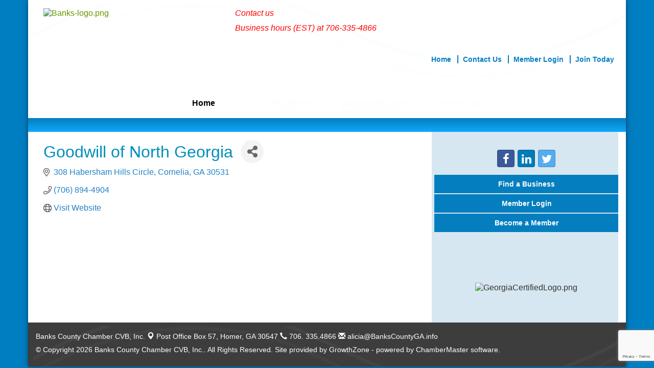

--- FILE ---
content_type: text/html; charset=utf-8
request_url: https://www.bankscountyga.biz/list/member/goodwill-of-north-georgia-cornelia-932
body_size: 18030
content:


<!DOCTYPE html>
<!--[if lt IE 7]> <html dir="ltr" lang="en-US" class="ie6"> <![endif]-->
<!--[if IE 7]>    <html dir="ltr" lang="en-US" class="ie7"> <![endif]-->
<!--[if IE 8]>    <html dir="ltr" lang="en-US" class="ie8"> <![endif]-->
<!--[if gt IE 8]><!--> <html dir="ltr" lang="en-US"> <!--<![endif]-->

<!-- BEGIN head -->
<head>
<!-- start injected HTML (CCID=1877) -->
<!-- page template: https://www.bankscountyga.biz/PublicLayout -->
<meta name="description" content="Goodwill of North Georgia" />
<link href="https://www.bankscountyga.biz/integration/customerdefinedcss?_=fWk3VA2" rel="stylesheet" type="text/css" />
<!-- link for rss not inserted -->
<link rel="canonical" href="https://www.bankscountyga.biz/list/member/goodwill-of-north-georgia-cornelia-932" />
<!-- end injected HTML -->

	<!--Meta Tags-->
	<meta http-equiv="Content-Type" content="text/html; charset=UTF-8" />
    <meta charset="utf-8">
	<!--Title-->
	<title>Goodwill of North Georgia - Banks County Chamber CVB, Inc., GA</title>
    <!--Favicon-->
    <link rel="shortcut icon" href="https://chambermaster.blob.core.windows.net/userfiles/UserFiles/chambers/1877/CMS/design_assets_do_not_delete/favicon.png" type="image/x-icon" />
        
    <!-- Begin Styles -->    
    <!-- Page Header -->
    <script type="text/javascript">
        var BASE_URL = "//www.bankscountyga.biz/";
        var CMS = CMS || {};
        CMS.Warnings = CMS.Warnings || {};
        CMS.Defaults = CMS.Defaults || {};
    </script>
<link href="/Content/bundles/cms-public-styles?v=D8mNTZ-9UqeGhR8ddDkrI_X_p7u8taSdYzURPHS2JXg1" rel="stylesheet"/>
<script src="/Content/bundles/cms-public-header-scripts?v=yPjNtgpZ8y92tvBtDtdFF4JH0RbMuwi-tJnjLPEBD3o1"></script>
    <script type="text/javascript">
        CMS.jQuery = jQuery.noConflict(true);
    </script>
    
    
    
    
    <link href='https://fonts.googleapis.com/css?family=Oxygen:400,700,300' rel='stylesheet' type='text/css'>
    <meta name="viewport" content="width=device-width, initial-scale=1.0" />
    <!-- ===== Base Template Styles ===== -->
    
	<link class="cms-style" href="/Themes/Van-Gogh/Resources/css/vangoughstyles.css" rel="stylesheet">

    


    <link rel="stylesheet" href="//www.bankscountyga.biz/css/default" type="text/css" media="all" id="theme-style" />

    <!-- Site Header -->
<!-- header data -->

<!-- Google tag (gtag.js) -->
<script async src="https://www.googletagmanager.com/gtag/js?id=G-MEFFNQ8E8Q"></script>
<script>
  window.dataLayer = window.dataLayer || [];
  function gtag(){dataLayer.push(arguments);}
  gtag('js', new Date());

  gtag('config', 'G-MEFFNQ8E8Q');
</script>

<style>
a {color:#669900;text-decoration:none;}
a:hover {color:#7bb704;text-decoration:underline;}
h1 {color: #028fbc;}
h2 {color:#6ea541;}
h3 {color:#026280;}
p, h1, h2, h3, h4, h5 {font-family:Arial, Helvetica, sans-serif;font-weight:normal;}  

.inside-one {margin-bottom: 15px;}   
.sliderOverlay {
    margin-bottom: -30px;
    display: none !important;
}
    margin-bottom: -30px;
}
  
/*--footer--*/
.footer {border-top: 5px solid #ACC82E;}
.footer p, .footer a {font-size:14px;}
.footer a {text-decoration: none;}  
  
/*--logo--*/
.logo {position: relative;z-index: 4;}
.logo .cms-image-widget {margin-bottom: -30px;} 
  
/*--for smaller slider--*/
.cms-widget[pageareaid="Slider"] .cms-content .cms-flexslider .slide-wrapper, .cms-widget[pageareaid="Slider"] .cms-content .cms-flexslider .flex-viewport {
    padding: 0 0 19.04% 0 !important;
}
svg:not(:root) {
    overflow: hidden;
    top: -53px;
    position: relative;
}
.page-area.local[pageareaid="Slider"] {
    min-height: 30px;
}
@media (min-width: 1200px) {
.page-area.local[pageareaid="Slider"] {
    min-height: 288px;
}
.sliderOverlay {margin-bottom: -30px;}  
}  
@media (max-width: 1200px) {  
.page-area.local[pageareaid="Slider"] {
margin-bottom: 20px;
}
}
/*--menu--*/
.dropdown-menu { background-color: #007EC2;border-left: 2px solid #C1CB37;  }
.dropdown-menu > li > a:hover, .dropdown-menu > li > a:focus {background-color: #711371;}  
@media (min-width: 768px) {   
.navbar-default {background-color: transparent;} 
.navbar-nav > li {background-color: transparent;border: 0;} 
.container1-5:before {
    content: url(https://chambermaster.blob.core.windows.net/userfiles/UserFiles/chambers/1877/CMS/design_assets_do_not_delete/menu3.png);
    position: absolute;
    top: -83px;
    z-index: 0;
    right: 0;
}
.navbar-default {
    position: relative;
    z-index: 3;
} 
.navbar-default .navbar-nav > .open > a, .navbar-default .navbar-nav > .open > a:hover, .navbar-default .navbar-nav > .open > a:focus {
    background-color: transparent;
}  
.navbar-nav>li:first-child>.dropdown-menu {
    top: 63px;
    left: -37px;
    width: auto;
}
.navbar-nav>li:nth-child(2)>.dropdown-menu {
    top: 63px;
    left: -30px;
    width: auto;
}
.navbar-nav>li:nth-child(3)>.dropdown-menu {
    top: 63px;
    left: -10px;
    width: auto;
}

.navbar-nav>li:nth-child(4)>.dropdown-menu {
    top: 63px;
    left: -30px;
    width: auto;
}  
}
@media (min-width: 768px) { 
.navbar-nav > li {
  margin-right:0;
}
.navbar-default  .navbar-nav > li:first-child > a {
font-weight: bold;
    text-align: center;
    text-transform: capitalize;
    width: 165px;
    padding-eft: 25px;
    -webkit-transform: rotate(-5deg);
    -moz-transform: rotate(-5deg);
    -ms-transform: rotate(-5deg);
    -o-transform: rotate(-5deg);
    transform: rotate(-5deg);
  top:10px;
  left: -40px;
}
.navbar-default  .navbar-nav > li:nth-child(2) > a {
font-weight: bold;
    text-align: center;
    text-transform: capitalize;
    width: 165px;
    padding-left: 15px;
-webkit-transform: rotate(0deg);
    -moz-transform: rotate(0deg);
    -ms-transform: rotate(0deg);
    -o-transform: rotate(0deg);
    transform: rotate(0deg);
  top:8px;
  left: -28px;
}
.navbar-default  .navbar-nav > li:nth-child(3) > a {
    font-weight: bold;
    text-align: center;
    text-transform: capitalize;
    width: 165px;
    padding-left: 25px;
-webkit-transform: rotate(-5deg);
    -moz-transform: rotate(-5deg);
    -ms-transform: rotate(-5deg);
    -o-transform: rotate(-5deg);
    transform: rotate(-5deg);
left: -18px;
top: 10px;
}
  .navbar-default  .navbar-nav > li:nth-child(4) > a {
font-weight: bold;
    text-align: center;
    text-transform: capitalize;
    width: 195px;
    padding-left: 5px;
-webkit-transform: rotate(-2deg);
    -moz-transform: rotate(-2deg);
    -ms-transform: rotate(-2deg);
    -o-transform: rotate(-2deg);
    transform: rotate(-2deg);
    top:10px;
}
}
@media (min-width: 992px) {  
.navbar-default  .navbar-nav > li:first-child > a {
font-weight: bold;
    text-align: center;
    text-transform: capitalize;
    width: 175px;
    padding-left: 25px;
    -webkit-transform: rotate(-5deg);
    -moz-transform: rotate(-5deg);
    -ms-transform: rotate(-5deg);
    -o-transform: rotate(-5deg);
    transform: rotate(-5deg);
  top:10px;
}
.navbar-default  .navbar-nav > li:nth-child(2) > a {
font-weight: bold;
    text-align: center;
    text-transform: capitalize;
    width: 155px;
    padding-left: 15px;
-webkit-transform: rotate(0deg);
    -moz-transform: rotate(0deg);
    -ms-transform: rotate(0deg);
    -o-transform: rotate(0deg);
    transform: rotate(0deg);
  top:8px;
}
  .navbar-default  .navbar-nav > li:nth-child(3) > a {
    font-weight: bold;
    text-align: center;
    text-transform: capitalize;
    width: 195px;
    padding-left: 25px;
-webkit-transform: rotate(-5deg);
    -moz-transform: rotate(-5deg);
    -ms-transform: rotate(-5deg);
    -o-transform: rotate(-5deg);
    transform: rotate(-5deg);
        left: -28px;
    top: 10px;
}
  .navbar-default  .navbar-nav > li:nth-child(4) > a {
font-weight: bold;
    text-align: center;
    text-transform: capitalize;
    width: 175px;
    padding-left: 5px;
-webkit-transform: rotate(-2deg);
    -moz-transform: rotate(-2deg);
    -ms-transform: rotate(-2deg);
    -o-transform: rotate(-2deg);
    transform: rotate(-2deg);
    top:10px;
}
}  
  
/*--for sidebar background color--*/
@media (min-width: 992px) {
main {
background: #ffffff; /* Old browsers */
/* IE9 SVG, needs conditional override of 'filter' to 'none' */
background: url([data-uri]);
background: -moz-linear-gradient(left, #ffffff 0%, #ffffff 68%, #d6e7f1 68%, #d6e7f1 68%, #d6e7f1 100%); /* FF3.6+ */
background: -webkit-gradient(linear, left top, right top, color-stop(0%,#ffffff), color-stop(68%,#ffffff), color-stop(68%,#d6e7f1), color-stop(68%,#d6e7f1), color-stop(100%,#d6e7f1)); /* Chrome,Safari4+ */
background: -webkit-linear-gradient(left, #ffffff 0%,#ffffff 68%,#d6e7f1 68%,#d6e7f1 68%,#d6e7f1 100%); /* Chrome10+,Safari5.1+ */
background: -o-linear-gradient(left, #ffffff 0%,#ffffff 68%,#d6e7f1 68%,#d6e7f1 68%,#d6e7f1 100%); /* Opera 11.10+ */
background: -ms-linear-gradient(left, #ffffff 0%,#ffffff 68%,#d6e7f1 68%,#d6e7f1 68%,#d6e7f1 100%); /* IE10+ */
background: linear-gradient(to right, #ffffff 0%,#ffffff 68%,#d6e7f1 68%,#d6e7f1 68%,#d6e7f1 100%); /* W3C */
filter: progid:DXImageTransform.Microsoft.gradient( startColorstr='#ffffff', endColorstr='#d6e7f1',GradientType=1 );
}
}
  
@media (min-width: 768px) {
.navbar-default {
    position: relative;
    z-index: 30;
}
}
  /*--to center header items in tablet & mobile--*/
@media (max-width: 991px) {
.headerBkg ul[class*="left"], .headerBkg ul[class*="right"], .headerBkg div[class*="left"], .headerBkg div[class*="right"], .headerBkg p, .headerBkg .right, .headerBkg .left, .logo {text-align:center !important;}
}

  
@media (max-width: 991px) {
.logo {margin-bottom: 35px;}   
.container1-5:before {right: -2px;}
}  
  
  .navbar-default .navbar-nav > li:nth-child(3) > a {
    font-weight: bold;
    text-align: center;
    text-transform: capitalize;
    width: 195px;
    padding-left: 25px;
    -webkit-transform: rotate(0deg);
    -moz-transform: rotate(0deg);
    -ms-transform: rotate(0deg);
    -o-transform: rotate(0eg);
    transform: rotate(0deg);
    left: -47px;
    top: 10px;
}
.navbar-default .navbar-nav > li:nth-child(4) > a {
    font-weight: bold;
    text-align: center;
    text-transform: capitalize;
    width: 175px;
    padding-left: 0px;
    -webkit-transform: rotate(0deg);
    -moz-transform: rotate(0deg);
    -ms-transform: rotate(0deg);
    -o-transform: rotate(0deg);
    transform: rotate( 0deg);
    top: 10px;
    left: -48px;
}
  #cm-cms-menu > ul > li:nth-child(5) > a {
    top: 11px;
    left: -20px;
}
  .navbar-default .navbar-nav > li:first-child > a {
    font-weight: bold;
    text-align: center;
    text-transform: capitalize;
    width: 175px;
    padding-left: 25px;
    -webkit-transform: rotate(0deg);
    -moz-transform: rotate(0deg);
    color: black;
    -ms-transform: rotate(0deg);
    -o-transform: rotate(0deg);
    transform: rotate(0deg);
    top: 10px;
}
</style>    <!-- End Styles -->
        <script>
            (function (i, s, o, g, r, a, m) {
                i['GoogleAnalyticsObject'] = r; i[r] = i[r] || function () {
                    (i[r].q = i[r].q || []).push(arguments)
                }, i[r].l = 1 * new Date(); a = s.createElement(o),
                m = s.getElementsByTagName(o)[0]; a.async = 1; a.src = g; m.parentNode.insertBefore(a, m)
            })(window, document, 'script', '//www.google-analytics.com/analytics.js', 'ga');

            ga('create', 'UA-51816114-20', 'auto');
            ga('send', 'pageview');
        </script>
    <!-- jQuery first, then Popper.js, then Bootstrap JS -->
    <script src="https://code.jquery.com/jquery-3.7.1.min.js" crossorigin="anonymous"></script>
    <script type="text/javascript" src="https://code.jquery.com/ui/1.13.2/jquery-ui.min.js"></script>
<script src="https://www.bankscountyga.biz/Content/bundles/SEO4?v=jX-Yo1jNxYBrX6Ffq1gbxQahkKjKjLSiGjCSMnG9UuU1"></script>
    <script type="text/javascript" src="https://ajax.aspnetcdn.com/ajax/globalize/0.1.1/globalize.min.js"></script>
    <script type="text/javascript" src="https://ajax.aspnetcdn.com/ajax/globalize/0.1.1/cultures/globalize.culture.en-US.js"></script>
    <!-- Required meta tags -->
    <meta charset="utf-8">
    <meta name="viewport" content="width=device-width, initial-scale=1, shrink-to-fit=no">
    <link rel="stylesheet" href="https://code.jquery.com/ui/1.13.2/themes/base/jquery-ui.css" type="text/css" media="all" />
    <script type="text/javascript">
        var MNI = MNI || {};
        MNI.CurrentCulture = 'en-US';
        MNI.CultureDateFormat = 'M/d/yyyy';
        MNI.BaseUrl = 'https://www.bankscountyga.biz';
        MNI.jQuery = jQuery.noConflict(true);
        MNI.Page = {
            Domain: 'www.bankscountyga.biz',
            Context: 299,
            Category: null,
            Member: 932,
            MemberPagePopup: true
        };
        MNI.LayoutPromise = new Promise(function (resolve) {
            MNI.LayoutResolution = resolve;
        });
        MNI.MemberFilterUrl = 'list';
    </script>


    <script src="https://www.google.com/recaptcha/enterprise.js?render=6LfI_T8rAAAAAMkWHrLP_GfSf3tLy9tKa839wcWa" async defer></script>
    <script>

        const SITE_KEY = '6LfI_T8rAAAAAMkWHrLP_GfSf3tLy9tKa839wcWa';

        // Repeatedly check if grecaptcha has been loaded, and call the callback once it's available
        function waitForGrecaptcha(callback, retries = 10, interval = 1000) {
            if (typeof grecaptcha !== 'undefined' && grecaptcha.enterprise.execute) {
                callback();
            } else if (retries > 0) { 
                setTimeout(() => {
                    waitForGrecaptcha(callback, retries - 1, interval);
                }, interval);
            } else {
                console.error("grecaptcha is not available after multiple attempts");
            }
        }

        // Generates a reCAPTCHA v3 token using grecaptcha.enterprise and injects it into the given form.
        // If the token input doesn't exist, it creates one. Then it executes the callback with the token.
        function setReCaptchaToken(formElement, callback, action = 'submit') {
            grecaptcha.enterprise.ready(function () {
                grecaptcha.enterprise.execute(SITE_KEY, { action: action }).then(function (token) {

                    MNI.jQuery(function ($) {
                        let input = $(formElement).find("input[name='g-recaptcha-v3']");

                        if (input.length === 0) {
                            input = $('<input>', {
                                type: 'hidden',
                                name: 'g-recaptcha-v3',
                                value: token
                            });
                            $(formElement).append(input);
                        }
                        else
                            $(input).val(token);

                        if (typeof callback === 'function') callback(token);
                    })

                });
            });
        }

    </script>




<script src="https://www.bankscountyga.biz/Content/bundles/MNI?v=34V3-w6z5bLW9Yl7pjO3C5tja0TdKeHFrpRQ0eCPbz81"></script>


    <meta property='og:url' content='https://www.bankscountyga.biz/list/member/goodwill-of-north-georgia-cornelia-932' />
<meta property='og:title' content='Goodwill of North Georgia' />
<meta property='og:image' content='https://chambermaster.blob.core.windows.net/images/chambers/1877/ChamberImages/logo/200x200/Banks_Co_ChamberCVB_transparent.png' />

    <!-- Bootstrap CSS -->
    <link type="text/css" href="https://www.bankscountyga.biz/Content/SEO4/css/bootstrap/bootstrap-ns.min.css" rel="stylesheet" />
<link href="https://www.bankscountyga.biz/Content/SEO4/css/fontawesome/css/fa.bundle?v=ruPA372u21djZ69Q5Ysnch4rq1PR55j8o6h6btgP60M1" rel="stylesheet"/>
<link href="https://www.bankscountyga.biz/Content/SEO4/css/v4-module.bundle?v=teKUclOSNwyO4iQ2s3q00X0U2jxs0Mkz0T6S0f4p_241" rel="stylesheet"/>
<!-- IE7 Style Hack -->
<!--[if IE 7]>
<style type="text/css">
    #mn-ql ul li {width:49% !important;}                                                    /* Prevents 2-Col QL section from stacking */
    #mn-login {height:100% !important;}                                                     /* Fixes Login Content from Disappearing */
    .mn-dealsbuttons {width:100% !important;}                                               /* Extends buttons out to normal size */
    .mn-dealsbuttons span {display:block !important;float:right !important;}                /* Fixes abnormal display of mn deals buttons */
    .mn-memberinfo-block-actions ul li a {width:100% !important;}                           /* Extends Block actions link to normal width */
    .mn-cal-grid {table-layout:fixed !important;}                                           /* Extends empty calendar to normal width */
    .mn-share {display:block !important; float:right !important; clear:both !important;}    /* Sets share block to normal size and clearance */
    .mn-cal-days {margin:1% !important; padding:1% !important;}                             /* Fixes padding/margin issues with main calendar */
    .mn-member-sidebar {width:34% !important;}                                              /* Fixes overlap on member information page sidebar */
</style>
<![endif]-->

<!-- IE Style Hack -->
<!--[if IE]>
<style type="text/css">
    .mn-listing-sidebar .mn-section-content {word-wrap: break-word !important; -ms-word-wrap: break-word !important;}
</style>
<![endif]--> </head>
 <!-- Begin body -->
<body class="cmsbackground">
    


<div id="page-layout" pageLayout="Right Sidebar" pageId=10727>
    


<!-- test -->
<div class="wrapperwide">
	<div class="wrapper">
		

<div class="container">
    <!--Header -->
    <header class="headerBkg">
        <div class="row">
            <div class="col-xs-12 col-sm-4 logo">
                
<div class="page-area  global" pageareaid="Head 0">
    <ul class="cms-widgets">

<li class="cms-widget published " contentid="36655" pageareaid="Head 0" order="0" contenttypeid="8">
        <!--  -->
    
    <div class="cms-image-widget ">
            <a href="/" >
                    <img style="max-width:100%" alt="Banks-logo.png" src="https://chambermaster.blob.core.windows.net/userfiles/UserFiles/chambers/1877/CMS/design_assets_do_not_delete/Banks-logo.png">

            </a>
    </div>

    <span style="clear:both;display:block;"></span>
</li>


 

    </ul>
</div>

           
        </div>
        <div class="col-xs-12 col-sm-8">
            <div class="row">
                <div class="col-xs-4">
<div class="page-area  global" pageareaid="Head 1">
    <ul class="cms-widgets">
    </ul>
</div>
</div>
                <div class="col-xs-4">
<div class="page-area  global" pageareaid="Head 2">
    <ul class="cms-widgets">
    </ul>
</div>
</div>
                <div class="col-xs-4">
<div class="page-area  global" pageareaid="Head 3">
    <ul class="cms-widgets">
    </ul>
</div>
</div>
            </div>
            <div class="row">
                <div class="col-md-6">
<div class="page-area  global" pageareaid="Head 4">
    <ul class="cms-widgets">

<li class="cms-widget published " contentid="61346" pageareaid="Head 4" order="0" contenttypeid="6">
        <!-- 
    <span>Generic</span>
 -->
    

    <div class="cms-design-panel" id="content-61346">
<p><em style="box-sizing: border-box; color: rgb(255, 0, 0); font-family: arial, helvetica, sans-serif; font-size: 16px; line-height: 19.2px; background-color: rgb(255, 255, 255);">Contact us </em></p>

<p><em style="box-sizing: border-box; color: rgb(255, 0, 0); font-family: arial, helvetica, sans-serif; font-size: 16px; line-height: 19.2px; background-color: rgb(255, 255, 255);">Business hours (EST) at 706-335-4866</em></p>

<p>&nbsp;</p>
    </div>

    <span style="clear:both;display:block;"></span>
</li>


 

    </ul>
</div>
</div>
                <div class="col-md-6">
<div class="page-area  global" pageareaid="Head 5">
    <ul class="cms-widgets">
    </ul>
</div>
</div>
            </div>
            <div class="row">
                <div class="col-xs-12">
<div class="page-area  global" pageareaid="Head 6">
    <ul class="cms-widgets">

<li class="cms-widget published " contentid="34452" pageareaid="Head 6" order="0" contenttypeid="7">
        <!--  -->
    
    <div class="cms-custom-links">
            <style>

                ul#content-34452.sidebar-nav.horizontal.sidebar-default.custom {
                    background-color: #ffffff;
                }
                ul#content-34452.sidebar-nav.horizontal.sidebar-default.custom li {
                    border-color: #007ec2;
                }
                                                ul#content-34452.sidebar-nav.sidebar-default.custom .nav-item a {
                    background-color:#ffffff;
                    border-color:#ffffff;
                    color:#007ec2;
                }
            </style>
        <div class="cms-alignment-wrapper right ">
            <ul class="sidebar-nav sidebar-default custom  horizontal " id="content-34452">
                    <li>
                        <div class="nav-item">
                            <a href="/" >
                                <span class="panel-icon">
                                                                            <span class="panel-image"><img class="blank" src="https://devchambermaster.blob.core.windows.net/cms/media/icons/add-icon-flat.png"></span>
                                                                            <span>Home</span>
                                </span>
                            </a>
                        </div>
                    </li>
                    <li>
                        <div class="nav-item">
                            <a href="/contact" >
                                <span class="panel-icon">
                                                                            <span class="panel-image"><img class="blank" src="https://devchambermaster.blob.core.windows.net/cms/media/icons/add-icon-flat.png"></span>
                                                                            <span>Contact Us</span>
                                </span>
                            </a>
                        </div>
                    </li>
                    <li>
                        <div class="nav-item">
                            <a href="/login" >
                                <span class="panel-icon">
                                                                            <span class="panel-image"><img class="blank" src="https://devchambermaster.blob.core.windows.net/cms/media/icons/add-icon-flat.png"></span>
                                                                            <span>Member Login</span>
                                </span>
                            </a>
                        </div>
                    </li>
                    <li>
                        <div class="nav-item">
                            <a href="/member/newmemberapp" >
                                <span class="panel-icon">
                                                                            <span class="panel-image"><img class="blank" src="https://devchambermaster.blob.core.windows.net/cms/media/icons/add-icon-flat.png"></span>
                                                                            <span>Join Today</span>
                                </span>
                            </a>
                        </div>
                    </li>
            </ul>
        </div>
    </div>    

    <span style="clear:both;display:block;"></span>
</li>


 


<li class="cms-widget published " contentid="339476" pageareaid="Head 6" order="1" contenttypeid="6">
        <!-- 
    <span>Generic</span>
 -->
    

    <div class="cms-design-panel" id="content-339476">
    </div>

    <span style="clear:both;display:block;"></span>
</li>


 

    </ul>
</div>
</div>
            </div>
        </div>
    </div>
    <div class="row">
        <div class="col-md-4">
<div class="page-area  global" pageareaid="Head 7">
    <ul class="cms-widgets">
    </ul>
</div>
</div>
        <div class="col-md-4">
<div class="page-area  global" pageareaid="Head 8">
    <ul class="cms-widgets">
    </ul>
</div>
</div>
        <div class="col-md-4">
<div class="page-area  global" pageareaid="Head 9">
    <ul class="cms-widgets">

<li class="cms-widget published " contentid="339479" pageareaid="Head 9" order="0" contenttypeid="6">
        <!-- 
    <span>Generic</span>
 -->
    

    <div class="cms-design-panel" id="content-339479">
<p>&nbsp; &nbsp; &nbsp; &nbsp;</p>
    </div>

    <span style="clear:both;display:block;"></span>
</li>


 

    </ul>
</div>
</div>
    </div>
    <div class="row">
        <div class="col-md-4">
<div class="page-area  global" pageareaid="Head 10">
    <ul class="cms-widgets">
    </ul>
</div>
</div>
        <div class="col-md-8">
<div class="page-area  global" pageareaid="Head 11">
    <ul class="cms-widgets">
    </ul>
</div>
</div>
    </div>
    <div class="row">
        <div class="col-md-3">
<div class="page-area  global" pageareaid="Head 12">
    <ul class="cms-widgets">
    </ul>
</div>
</div>
        <div class="col-md-4">
<div class="page-area  global" pageareaid="Head 13">
    <ul class="cms-widgets">
    </ul>
</div>
</div>
        <div class="col-md-5">
<div class="page-area  global" pageareaid="Head 14">
    <ul class="cms-widgets">
    </ul>
</div>
</div>
    </div>

    <!-- Main Menu -->
    <!-- Navigation -->
    <nav class="navbar navbar-default" role="navigation">
        <!-- Brand and toggle get grouped for better mobile display -->
        <div class="navbar-header">
            <button type="button" class="navbar-toggle" data-toggle="collapse" data-target="#bs-example-navbar-collapse-1"> <span class="sr-only">Toggle navigation</span> <span class="icon-bar"></span> <span class="icon-bar"></span> <span class="icon-bar"></span></button>
        </div>
        <!-- Collect the nav links, forms, and other content for toggling -->
        <div class="collapse navbar-collapse" id="bs-example-navbar-collapse-1">
            <div id="cm-cms-menu">
                

<ul menu-id="460" class="nav navbar-nav cms-bootstrap-menu">
                <li ><a href="/" target="_self">Home</a></li>
            <li class="dropdown">
                <a href="#" class="dropdown-toggle" data-toggle="dropdown" target="_self">Eat, Play And Stay<b class="caret"></b></a>
                <ul class="dropdown-menu">
                                <li ><a href="/list/QL/personal-services-care-17" target="_self">Personal Care/Health</a></li>
            <li ><a href="/list/" target="_self">More Categories</a></li>
            <li ><a href="/list/" target="_self">Business Directory</a></li>
            <li ><a href="/list/ql/arts-culture-entertainment-3" target="_self">Entertainment</a></li>
            <li ><a href="/list/QL/business-professional-services-5" target="_self">Professional Services</a></li>
            <li ><a href="/list/ql/real-estate-moving-storage-20" target="_self">Real Estate</a></li>
            <li ><a href="/list/ql/shopping-specialty-retail-23" target="_self">Outlet Shopping</a></li>
            <li ><a href="/list/ql/restaurants-food-beverages-22" target="_self">Dining</a></li>
            <li ><a href="/list/QL/agriculture-fishing-forestry-2" target="_self">Agribusiness</a></li>
            <li ><a href="/list/ql/lodging-travel-15" target="_self">Lodging</a></li>
            <li ><a href="/weather/" target="_self">Weather</a></li>

                </ul>
            </li>
            <li class="dropdown">
                <a href="#" class="dropdown-toggle" data-toggle="dropdown" target="_self">Community News And Information<b class="caret"></b></a>
                <ul class="dropdown-menu">
                                <li ><a href="/map/" target="_self">Map</a></li>
            <li ><a href="/list/QL/finance-insurance-10" target="_self">Financial Services</a></li>
            <li ><a href="/weather/" target="_self">Weather</a></li>
            <li ><a href="/photo-gallery-1" target="_self">Photo Gallery 1</a></li>
            <li ><a href="/photo-gallery-2" target="_self">Photo Gallery 2</a></li>
            <li ><a href="/events/calendar/" target="_self">Events Calendar</a></li>
            <li ><a href="/hotdeals/" target="_self">Hot Deals</a></li>
            <li ><a href="/jobs/" target="_self">Job Postings</a></li>
            <li ><a href="/marketspace/" target="_self">MarketSpace</a></li>
            <li ><a href="/news/" target="_self">In the News</a></li>

                </ul>
            </li>
            <li class="dropdown">
                <a href="#" class="dropdown-toggle" data-toggle="dropdown" target="_self">What We Do<b class="caret"></b></a>
                <ul class="dropdown-menu">
                                <li ><a href="/list/" target="_self">Business Directory</a></li>
            <li ><a href="/business-resources" target="_self">Business Resources</a></li>
            <li ><a href="/economic-development" target="_self">Economic Development</a></li>
            <li ><a href="/government-affairs" target="_self">Government Affairs</a></li>
            <li ><a href="/star/technical-student-scholarships" target="_self">STAR/Technical Student Scholarships</a></li>
            <li ><a href="/education-and-workforce-development" target="_self">Education and Workforce Development</a></li>
            <li ><a href="/national-register-of-historic-places" target="_self">National Register of Historic Places</a></li>
            <li ><a href="/about-us" target="_self">About Us</a></li>
            <li ><a href="/groups/GroupRoster/2021-board-of-directors-45" target="_self">Board of Directors</a></li>

                </ul>
            </li>
            <li class="dropdown">
                <a href="#" class="dropdown-toggle" data-toggle="dropdown" target="_self">Member Services<b class="caret"></b></a>
                <ul class="dropdown-menu">
                                <li ><a href="/membertomember/" target="_self">Member to Member Deals</a></li>
            <li ><a href="/membership-resources" target="_self">Membership Resources</a></li>
            <li ><a href="/member/newmemberapp/" target="_self">Membership Application</a></li>
            <li ><a href="/list/" target="_self">Membership Directory</a></li>
            <li marker=member-login><a href="/login/" target="_self">Member Login</a></li>

                </ul>
            </li>

</ul>


            </div>
        </div>
        <!-- /.navbar-collapse -->
    </nav>
    <!-- /Navigation -->
</header>

<main>
    <div class="row relative">
        <div class="col-xs-12 clearLRPadding container1-5 inside-one"></div>
  </div>
<div class="row">
    <div class="col-xs-12 col-md-8">
           <div class="row">
                <div class="col-xs-12">
<div class="page-area  global" pageareaid="Global Main Top">
    <ul class="cms-widgets">
    </ul>
</div>
</div>
                <div class="col-xs-12">
<div class="page-area  local" pageareaid="Main">
    <ul class="cms-widgets">

<li class="cms-widget published " contentid="34448" pageareaid="Main" order="0" contenttypeid="1">
        <!--  -->
    
    <div class="cms-content" id="content-34448">
            <div id="gzns">
        



<div class="container-fluid gz-search-details" itemscope="itemscope" itemtype="http://schema.org/LocalBusiness">
    <!--member detail page header -->
  <!--page title and share buttons -->
  <div class="row gz-details-header">
        <div class="col-auto pr-0 gz-details-logo-col">
		    
	    </div>
	    <div class="col pl-0">
		    <div class="d-flex gz-details-head">
                    <h1 class="gz-pagetitle" itemprop="name">Goodwill of North Georgia</h1>
			    <!-- share Button trigger modal -->
		            <button id="shareDrop" type="button" class="gz-share-btn" data-toggle="modal" data-target="#shareModal" aria-label="Share Button"> <i class="gz-fas gz-fa-share-alt"></i></button>
		    </div>
	    </div>
  </div>
  <!-- row for links and map -->
  <div class="row gz-details-links">
    <div class="col-sm-7 col-md-8">
      <ul class="list-group gz-list-group">
              <li class="list-group-item gz-card-address">
			    <a href="https://www.google.com/maps?q=308%20Habersham%20Hills%20Circle,%20Cornelia,%20GA,%2030531" onclick="MNI.Hit.MemberMap(932)" target="_blank" class="card-link" itemprop="address" itemscope="itemscope" itemtype="http://schema.org/PostalAddress">
                    <i class="gz-fal gz-fa-map-marker-alt"></i>
                    <span class="gz-street-address" itemprop="streetAddress">308 Habersham Hills Circle</span>
                    
                    
                    
                    <span class="gz-address-city" itemprop="addressLocality">Cornelia</span>
                    <span itemprop="addressRegion">GA</span>
                    <span itemprop="postalCode">30531</span>
                </a>
              </li>
        <li class="list-group-item gz-card-phone">
			<a href="tel:7068944904" class="card-link"><i class="gz-fal gz-fa-phone"></i><span itemprop="telephone">(706) 894-4904</span></a>
		</li>
        
        
        
        <li class="list-group-item gz-card-website">
			<a href="http://www.goodwillng.org" onclick="MNI.Hit.MemberWebsite(932)" itemprop="url" class="card-link"><i class="gz-fal gz-fa-globe"></i><span itemprop="sameAs">Visit Website</span></a>
		</li>

      </ul>
      
	  
    </div>
    <div class="col-sm-5 col-md-4">
        <div class="gz-map embed-responsive embed-responsive-16by9 fitvidsignore">
            <iframe src="https://www.google.com/maps/embed/v1/place?key=AIzaSyAACLyaFddZFsbbsMCsSY4lq7g6N4ycArE&amp;q=308%20Habersham%20Hills%20Circle,%20Cornelia,%20GA,%2030531" width="600" height="450" frameborder="0" style="border:0" allowfullscreen></iframe>
        </div>
        
    </div>
  </div>


  <!-- row for about -->
  

  <!-- row for video and highlights -->
  <div class="row gz-video-highlights">
    <!-- if no video, omit entire gz-details-video column below -->
    

	<!-- if no highlights, omit entire gz-details-highlights column below -->
  </div>

<!-- row for images, omit entire row if none exist. Each image will pull up modal with the full size image in it. Same module, unique image, see https://getbootstrap.com/docs/4.1/components/modal/#varying-modal-content -->
<!-- row for news -->
<!-- row for jobs -->

<!-- row for Hot Deals -->

<!-- row for Events -->


     <!-- share Modal for share button next to page title -->
     <div class="modal share-modal fade" id="shareModal" tabindex="-1" role="dialog" aria-labelledby="shareModaLabel" aria-hidden="true">
          <div class="modal-dialog" role="document">
               <div class="modal-content">
                    <div class="modal-header">
                         <h5 class="modal-title" id="shareModaLabel">Share</h5>
                         <button type="button" class="close" data-dismiss="modal" aria-label="Close"> <span aria-hidden="true">&times;</span> </button>
                    </div>
                    <div class="modal-body">
                         <!--add <a> for each option that currently exists-->
                         <a class="gz-shareprint" rel="nofollow" href="https://www.bankscountyga.biz/list/member/goodwill-of-north-georgia-cornelia-932?rendermode=print" title="Print this page" rel="nofollow" target="_blank" onclick="return!MNI.Window.Print(this)"><i class="gz-fal gz-fa-print"></i>Print</a>
                         <a class="gz-shareemail" href="#" data-toggle="modal" data-target="#gz-info-contactfriend" title="Share by Email"><i class="gz-fal gz-fa-envelope"></i>Email</a>
                         <a class="gz-sharefacebook" href="https://www.facebook.com/sharer.php?u=https%3a%2f%2fwww.bankscountyga.biz%2flist%2fmember%2fgoodwill-of-north-georgia-cornelia-932&amp;p[title]=Goodwill+of+North+Georgia" title="Share on Facebook"><i class="gz-fab gz-fa-facebook"></i>Facebook</a>
                         <a class="gz-sharetwitter" href="https://www.twitter.com/share?url=https://www.bankscountyga.biz/list/member/goodwill-of-north-georgia-cornelia-932&amp;text=Goodwill+of+North+Georgia" title="Share on Twitter"><i class="gz-fab gz-fa-x-twitter"></i>Twitter</a>
                         <a class="gz-sharelinkedin" href="https://www.linkedin.com/shareArticle?mini=true&amp;url=https%3a%2f%2fwww.bankscountyga.biz%2flist%2fmember%2fgoodwill-of-north-georgia-cornelia-932&amp;title=Goodwill+of+North+Georgia" title="Share on LinkedIn"><i class="gz-fab gz-fa-linkedin"></i>LinkedIn</a>
                         
                    </div>
                    <div class="modal-footer">
                         <button type="button" class="btn" data-dismiss="modal">Close</button>
                    </div>
               </div>
          </div>
     </div>
     <div class="modal share-modal fade" id="gz-info-contactfriend" tabindex="-1" role="dialog" aria-labelledby="contactFriendLabel" aria-hidden="true">
        <div class="modal-dialog" role="document">
            <div class="modal-content">
                <div class="modal-header">
                    <h5 class="modal-title" id="contactFriendLabel">Tell a Friend</h5>
                    <button type="button" class="close" data-dismiss="modal" aria-label="Close"> <span aria-hidden="true">&times;</span> </button>
                </div>
                <div class="modal-body"></div>
                <div class="modal-footer">
                    <button type="button" class="btn send-btn">Send Request</button><button type="button" class="btn" data-dismiss="modal">Cancel</button>
                </div>
            </div>
        </div>
     </div>
     <!-- end of Modal -->
     <form id="gz-directory-contactform" action="https://www.bankscountyga.biz/inforeq/contactmembers" method="post" target="_blank" style="display:none">
        <input type="hidden" name="targets" value="932" />
        <input type="hidden" name="command" value="addSingleMember" />
        <input id="contactform-repid" type="hidden" name="repid" value="" />
    </form>
</div>

        
    <script type="text/javascript">
        MNI.ITEM_TYPE = 0;
        MNI.ITEM_ID = 932;
        (function ($) {
            $('#gz-directory-contactmember').click(function (e) {
                e.preventDefault();
                $('#gz-directory-contactform').submit();
            });

            $('.gz-directory-contactrep').click(function (e) {
                e.preventDefault();
                var id = $(this).attr('repid')
                $('#contactform-repid').val(id);
                $('#gz-directory-contactform').submit();
            });


        })(MNI.jQuery);
    </script>

        <!-- JavaScript for Bootstrap 4 components -->
        <!-- js to make 4 column layout instead of 3 column when the module page content area is larger than 950, this is to accomodate for full-width templates and templates that have sidebars-->
        <script type="text/javascript">
            (function ($) {
                $(function () {
                    var $gzns = $('#gzns');
                    var $info = $('#gzns').find('.col-sm-6.col-md-4');
                    if ($gzns.width() > 950) {
                        $info.addClass('col-lg-3');
                    }

                    var store = window.localStorage;
                    var key = "7-list-view";
                    var printKey = "24-list-view";
                    $('.gz-view-btn').click(function (e) {
                        e.preventDefault();
                        $('.gz-view-btn').removeClass('active');
                        $(this).addClass('active');
                        if ($(this).hasClass('gz-list-view')) {
                            store.setItem(key, true);
                            store.setItem(printKey, true);
                            $('.gz-list-card-wrapper').removeClass('col-sm-6 col-md-4').addClass('gz-list-col');
                        } else {
                            store.setItem(key, false);
                            store.setItem(printKey, false);
                            $('.gz-list-card-wrapper').addClass('col-sm-6 col-md-4').removeClass('gz-list-col');
                        }
                    });
                    
                    var isListView = store.getItem(key) == null ? MNI.DEFAULT_LISTING : store.getItem(key) == "true";
                    if (isListView) $('.gz-view-btn.gz-list-view').click();
                    store.setItem(printKey, isListView);
                    MNI.LayoutResolution();

                    (function ($modal) {
                        if ($modal[0]) {
                            $('#gz-info-contactfriend').on('shown.bs.modal', function (e) {
                                $modal.css('max-height', $(window).height() + 'px');
                                $modal.addClass('isLoading');
                                $.ajax({ url: MNI.BaseUrl + '/inforeq/contactFriend?itemType='+MNI.ITEM_TYPE+'&itemId='+MNI.ITEM_ID })
                                    .then(function (r) {
                                        $modal.find('.modal-body')
                                            .html($.parseHTML(r.Html));
                                        $modal.removeClass('isLoading');
                                        $('#gz-info-contactfriend').addClass('in');
                                        $.getScript("https://www.google.com/recaptcha/api.js");
                                    });
                            });
                            $('#gz-info-contactfriend .send-btn').click(function () {
                                var $form = $modal.find('form');
                                $modal.addClass('isLoading');
                                $.ajax({
                                    url: $form.attr('action'),
                                    type: 'POST',
                                    data: $form.serialize(),
                                    dataType: 'json'
                                }).then(function (r) {
                                    if (r.Success) $('#gz-info-contactfriend').modal('hide');
                                    else $modal.find('.modal-body').html($.parseHTML(r.Html));
                                    $.getScript("https://www.google.com/recaptcha/api.js");
                                    $modal.removeClass('isLoading');
                                });
                            });
                        }
                    })($('#gz-info-contactfriend .modal-content'));

                    (function ($modal) {
                        if ($modal[0]) {
                            $('#gz-info-subscribe').on('shown.bs.modal', function (e) {
                            $('#gz-info-subscribe .send-btn').show();
                            $modal.addClass('isLoading');
                                $.ajax({ url: MNI.SUBSCRIBE_URL })
                                .then(function (r) {
                                    $modal.find('.modal-body')
                                        .html(r);

                                    $modal.removeClass('isLoading');
                                });
                            });
                            $('#gz-info-subscribe .send-btn').click(function () {
                                var $form = $modal.find('form');
                                $modal.addClass('isLoading');

                                waitForGrecaptcha(() => {
                                    setReCaptchaToken($form, () => {
                                        $.ajax({
                                            url: $form.attr('action'),
                                            type: 'POST',
                                            data: $form.serialize()
                                        }).then(function (r) {
                                            if (r.toLowerCase().search('thank you') != -1) {
                                                $('#gz-info-subscribe .send-btn').hide();
                                            }
                                            $modal.find('.modal-body').html(r);
                                            $modal.removeClass('isLoading');
                                        });
                                    }, "hotDealsSubscribe");
                                })                        
                            });
                        }
                    })($('#gz-info-subscribe .modal-content'));

                    (function ($modal) {
                        $('#gz-info-calendarformat').on('shown.bs.modal', function (e) {
                            var backdropElem = "<div class=\"modal-backdrop fade in\" style=\"height: 731px;\" ></div >";
                            $('#gz-info-calendarformat').addClass('in');                           
                            if (!($('#gz-info-calendarformat .modal-backdrop').length)) {
                                $('#gz-info-calendarformat').prepend(backdropElem);
                            }
                            else {
                                $('#gz-info-calendarformat .modal-backdrop').addClass('in');
                            }
                        });
                        $('#gz-info-calendarformat').on('hidden.bs.modal', function (e) {
                            $('#gz-info-calendarformat').removeClass('in');
                            $('#gz-info-calendarformat .modal-backdrop').remove();
                        });
                        if ($modal[0]) {
                            $('.calendarLink').click(function (e) {
                                $('#gz-info-calendarformat').modal('hide');
                            });
                        }
                    })($('#gz-info-calendarformat .modal-content'));

                    // Constructs the Find Members type ahead suggestion engine. Tokenizes on the Name item in the remote return object. Case Sensitive usage.
                    var members = new Bloodhound({
                        datumTokenizer: Bloodhound.tokenizers.whitespace,
                        queryTokenizer: Bloodhound.tokenizers.whitespace,
                        remote: {
                            url: MNI.BaseUrl + '/list/find?q=%searchTerm',
                            wildcard: '%searchTerm',
                            replace: function () {
                                var q = MNI.BaseUrl + '/list/find?q=' + encodeURIComponent($('.gz-search-keyword').val());
                                var categoryId = $('#catgId').val();
                                var quickLinkId = $('#qlId').val();
                                if (categoryId) {
                                    q += "&catgId=" + encodeURIComponent(categoryId);
                                }
                                if (quickLinkId) {
                                    q += "&qlid=" + encodeURIComponent(quickLinkId);
                                }
                                return q;
                            }
                        }
                    });

                    // Initializing the typeahead using the Bloodhound remote dataset. Display the Name and Type from the dataset via the suggestion template. Case sensitive.
                    $('.member-typeahead').typeahead({
                        hint: false,
                    },
                        {
                            display: 'Name',
                            source: members,
                            limit: Infinity,
                            templates: {
                                suggestion: function (data) { return '<div class="mn-autocomplete"><span class="mn-autocomplete-name">' + data.Name + '</span></br><span class="mn-autocomplete-type">' + data.Type + '</span></div>' }
                            }
                    });

                    $('.member-typeahead').on('typeahead:selected', function (evt, item) {
                        var openInNewWindow = MNI.Page.MemberPagePopup
                        var doAction = openInNewWindow ? MNI.openNewWindow : MNI.redirectTo;

                        switch (item.ResultType) {
                            case 1: // AutocompleteSearchResultType.Category
                                doAction(MNI.Path.Category(item.SlugWithID));
                                break;
                            case 2: // AutocompleteSearchResultType.QuickLink
                                doAction(MNI.Path.QuickLink(item.SlugWithID));
                                break;
                            case 3: // AutocompleteSearchResultType.Member
                                if (item.MemberPageAction == 1) {
                                    MNI.logHitStat("mbrws", item.ID).then(function () {
                                        var location = item.WebParticipation < 10 ? MNI.Path.MemberKeywordSearch(item.Name) : MNI.Path.Member(item.SlugWithID);
                                        doAction(location);
                                    });
                                }
                                else {
                                    var location = item.WebParticipation < 10 ? MNI.Path.MemberKeywordSearch(item.Name) : MNI.Path.Member(item.SlugWithID);
                                    doAction(location);
                                }
                                break;
                        }
                    })

                    $('#category-select').change(function () {
                        // Store the category ID in a hidden field so the remote fetch can use it when necessary
                        var categoryId = $('#category-select option:selected').val();
                        $('#catgId').val(categoryId);
                        // Don't rely on prior locally cached data when the category is changed.
                        $('.member-typeahead').typeahead('destroy');
                        $('.member-typeahead').typeahead({
                            hint: false,
                        },
                            {
                                display: 'Name',
                                source: members,
                                limit: Infinity,
                                templates: {
                                    suggestion: function (data) { return '<div class="mn-autocomplete"><span class="mn-autocomplete-name">' + data.Name + '</span></br><span class="mn-autocomplete-type">' + data.Type + '</span></div>' }
                                }
                            });
                    });
                    MNI.Plugins.AutoComplete.Init('#mn-search-geoip input', { path: '/' + MNI.MemberFilterUrl + '/find-geographic' });
                });
            })(MNI.jQuery);
        </script>
    </div>

    </div>



    <span style="clear:both;display:block;"></span>
</li>


 

    </ul>
</div>
</div>
          </div>
          <div class="row">
              <div class="col-xs-12 col-md-4 leftsidebar">
<div class="page-area  local" pageareaid="1">
    <ul class="cms-widgets">
    </ul>
</div>
</div>
               <div class="col-xs-12 col-md-8">
                    <div class="row">
                         <div class="col-xs-12">
<div class="page-area  local" pageareaid="2">
    <ul class="cms-widgets">
    </ul>
</div>
</div>
                    </div>
               </div>
          </div>
          <div class="row">
               <div class="col-xs-12 col-md-6">
<div class="page-area  local" pageareaid="3">
    <ul class="cms-widgets">
    </ul>
</div>
</div>
               <div class="col-xs-12 col-md-6">
<div class="page-area  local" pageareaid="4">
    <ul class="cms-widgets">
    </ul>
</div>
</div>
          </div>
          <div class="row">
               <div class="col-xs-12 col-md-4">
<div class="page-area  local" pageareaid="5">
    <ul class="cms-widgets">
    </ul>
</div>
</div>
               <div class="col-xs-12 col-md-4">
<div class="page-area  local" pageareaid="6">
    <ul class="cms-widgets">
    </ul>
</div>
</div>
               <div class="col-xs-12 col-md-4">
<div class="page-area  local" pageareaid="7">
    <ul class="cms-widgets">
    </ul>
</div>
</div>
          </div>
          <div class="row">
                <div class="col-xs-12">
<div class="page-area  global" pageareaid="Global Main Bottom">
    <ul class="cms-widgets">
    </ul>
</div>
</div>
                <div class="col-xs-12">
<div class="page-area  local" pageareaid="8">
    <ul class="cms-widgets">
    </ul>
</div>
</div>
          </div>
     </div>
     <div class="col-xs-12 col-md-4 sidebar">
          <div class="row">
               <div class="col-xs-12">
<div class="page-area  global" pageareaid="Sidebar Top">
    <ul class="cms-widgets">

<li class="cms-widget published " contentid="37266" pageareaid="Sidebar Top" order="0" contenttypeid="6">
        <!-- 
    <span>Generic</span>
 -->
    

    <div class="cms-design-panel" id="content-37266">
<br/>    </div>

    <span style="clear:both;display:block;"></span>
</li>


 


<li class="cms-widget published " contentid="34450" pageareaid="Sidebar Top" order="1" contenttypeid="9">
        <!--  -->
    
    <div class="cms-cm-icons">
        <ul class="cms-icon-links fixed  icon-links-primary  center " count="3" id="content-34450">
                <li class="cms-icon-link">
                    <a href="https://www.facebook.com/pages/Banks-County-Chamber-CVB/128197044056017?fref=ts" target=&quot;_blank&quot;>
                        <div class="panel-icon">
                                <i class="fa fa-facebook social-btn" title="Icon Link"></i>
                                                    </div>
                    </a>
                </li>
                <li class="cms-icon-link">
                    <a href="" target=&quot;_blank&quot;>
                        <div class="panel-icon">
                                <i class="fa fa-linkedin social-btn" title="Icon"></i>
                                                    </div>
                    </a>
                </li>
                <li class="cms-icon-link">
                    <a href="" target=&quot;_blank&quot;>
                        <div class="panel-icon">
                                <i class="fa fa-twitter social-btn" title="Icon"></i>
                                                    </div>
                    </a>
                </li>
        </ul>
    </div>

    <span style="clear:both;display:block;"></span>
</li>


 


<li class="cms-widget published " contentid="37257" pageareaid="Sidebar Top" order="2" contenttypeid="7">
        <!--  -->
    
    <div class="cms-custom-links">
        <div class="cms-alignment-wrapper center ">
            <ul class="sidebar-nav sidebar-primary  vertical " id="content-37257">
                    <li>
                        <div class="nav-item">
                            <a href="/list" >
                                <span class="panel-icon">
                                                                            <span class="panel-image"><img class="blank" src="https://devchambermaster.blob.core.windows.net/cms/media/icons/add-icon-flat.png"></span>
                                                                            <span>Find a Business</span>
                                </span>
                            </a>
                        </div>
                    </li>
                    <li>
                        <div class="nav-item">
                            <a href="/login" >
                                <span class="panel-icon">
                                                                            <span class="panel-image"><img class="blank" src="https://devchambermaster.blob.core.windows.net/cms/media/icons/add-icon-flat.png"></span>
                                                                            <span>Member Login</span>
                                </span>
                            </a>
                        </div>
                    </li>
                    <li>
                        <div class="nav-item">
                            <a href="/member/newmemberapp" >
                                <span class="panel-icon">
                                                                            <span class="panel-image"><img class="blank" src="https://devchambermaster.blob.core.windows.net/cms/media/icons/add-icon-flat.png"></span>
                                                                            <span>Become a Member</span>
                                </span>
                            </a>
                        </div>
                    </li>
            </ul>
        </div>
    </div>    

    <span style="clear:both;display:block;"></span>
</li>


 


<li class="cms-widget published " contentid="37259" pageareaid="Sidebar Top" order="3" contenttypeid="6">
        <!-- 
    <span>Generic</span>
 -->
    

    <div class="cms-design-panel" id="content-37259">
<br/>
<br/>    </div>

    <span style="clear:both;display:block;"></span>
</li>


 


<li class="cms-widget published " contentid="37213" pageareaid="Sidebar Top" order="4" contenttypeid="8">
        <!--  -->
    
    <div class="cms-image-widget center ">
            <a href="https://profitabilityrev.customerhub.net/" target=&quot;_blank&quot;>
                    <img style="max-width:100%" alt="" src="https://chambermaster.blob.core.windows.net/userfiles/UserFiles/chambers/1877/CMS/design_assets_do_not_delete/VirtualBusinessSolutionsLogo.png">

            </a>
    </div>

    <span style="clear:both;display:block;"></span>
</li>


 


<li class="cms-widget published " contentid="37263" pageareaid="Sidebar Top" order="5" contenttypeid="6">
        <!-- 
    <span>Generic</span>
 -->
    

    <div class="cms-design-panel" id="content-37263">
<br/>    </div>

    <span style="clear:both;display:block;"></span>
</li>


 


<li class="cms-widget published " contentid="37214" pageareaid="Sidebar Top" order="6" contenttypeid="8">
        <!--  -->
    
    <div class="cms-image-widget center ">
    <img style="max-width:100%" alt="GeorgiaCertifiedLogo.png" src="https://chambermaster.blob.core.windows.net/userfiles/UserFiles/chambers/1877/CMS/design_assets_do_not_delete/GeorgiaCertifiedLogo.png">
    </div>

    <span style="clear:both;display:block;"></span>
</li>


 


<li class="cms-widget published " contentid="37265" pageareaid="Sidebar Top" order="7" contenttypeid="6">
        <!-- 
    <span>Generic</span>
 -->
    

    <div class="cms-design-panel" id="content-37265">
<br/>
<br/>    </div>

    <span style="clear:both;display:block;"></span>
</li>


 

    </ul>
</div>
</div>
               <div class="col-xs-12">
<div class="page-area  local" pageareaid="9">
    <ul class="cms-widgets">
    </ul>
</div>
</div>
          </div>
     </div>
</div>
</main>
</div>

		<footer class="footer">
			<div class="row">
				<div class="col-sm-6">
					
<div class="page-area  global" pageareaid="Footer 0">
    <ul class="cms-widgets">
    </ul>
</div>

				</div>
				<div class="col-sm-6">
					<div>
<div class="page-area  global" pageareaid="Footer 1">
    <ul class="cms-widgets">
    </ul>
</div>
</div>
					<div>
<div class="page-area  global" pageareaid="Footer 2">
    <ul class="cms-widgets">
    </ul>
</div>
</div>
				</div>
			</div>
			<div class="row">
				<div class="col-sm-3">
<div class="page-area  global" pageareaid="Footer 3">
    <ul class="cms-widgets">
    </ul>
</div>
</div>
				<div class="col-sm-3">
<div class="page-area  global" pageareaid="Footer 4">
    <ul class="cms-widgets">
    </ul>
</div>
</div>
				<div class="col-sm-3">
<div class="page-area  global" pageareaid="Footer 5">
    <ul class="cms-widgets">
    </ul>
</div>
</div>
				<div class="col-sm-3">
<div class="page-area  global" pageareaid="Footer 6">
    <ul class="cms-widgets">
    </ul>
</div>
</div>
			</div>
			<div class="row">
				<div class="col-xs-12">
<div class="page-area  global" pageareaid="Footer 7">
    <ul class="cms-widgets">
    </ul>
</div>
</div>
				<div class="col-xs-12 text-left">
					<p>    <span>Banks County Chamber CVB, Inc.</span>

						        <a href="https://maps.google.com?q=Post+Office+Box+57+Homer+GA+30547" target="_blank"><span class="glyphicon glyphicon-map-marker"></span>&nbsp;<span class="cms-cms-address">Post Office Box 57,&nbsp;</span>Homer, GA 30547</a>

					            <a href="tel:(706) 335-4866"><span class="glyphicon glyphicon-earphone"></span>&nbsp;706. 335.4866</a>

					            <a href="mailto:alicia@BanksCountyGA.info"><span class="glyphicon glyphicon-envelope"></span>&nbsp;alicia@BanksCountyGA.info</a>
</p>
				</div>
				<div class=" col-xs-12 small text-left">
					    <p>&copy; Copyright 2026 Banks County Chamber CVB, Inc.. All Rights Reserved. Site provided by <a href="http://www.growthzone.com" target="_blank">GrowthZone</a> - powered by <a href="http://www.chambermaster.com" target="_blank">ChamberMaster</a> software.</p>

				</div>
			</div>
		</footer>
	</div>
</div>

<link href="/css/layout/Right Sidebar" rel="stylesheet" />
<!-- <script type="text/javascript" src="/js/Right Sidebar"></script> -->

</div>

    <!-- Begin Scripts -->
    <script type="text/javascript" src="https://bankscountychamber.chambermaster.com/backofficecontent/Scripts/Login.min.js"></script>
    <!-- Page Footer -->
        
    <script src="/Content/bundles/cms-public-footer-scripts?v=sAbD-11GT1gj9YWFSh_PZVZk_lPj5MfBofkANUIUc4A1"></script>

    
    
    


    <script type="text/javascript" src="https://cdnjs.cloudflare.com/ajax/libs/cssuseragent/2.1.31/cssua.min.js"></script>

    <script type="text/javascript">
        (function ($) {
            $(function () {
                try {
                    $(".gallery a").fancybox({
                        transitionEffect: 'fade',
                        buttons: [
                            "close"
                        ],
                    });
                } catch (err) { }
            });
        })(CMS.jQuery);
    </script>

    <!-- Site Footer -->
<!-- footer data -->
<script type="text/javascript">(function() {var stag = document.createElement('script'); stag.type = "text/javascript"; stag.async = true; stag.src="https://webchat.voicecurve.com/livechat/script/1773892896"; var s = document.getElementsByTagName('script')[0]; s.parentNode.insertBefore(stag,s);})();</script>    <!-- End Scripts -->
<script type="text/javascript">window.CMSTemplateUrl = 'https://www.bankscountyga.biz/PublicLayout';</script>
        <script type="text/javascript">
            (function($){
                $(function(){
		            if(document.cookie.indexOf('scms=') != -1) {
                        $(document.body).prepend('<div class="cm-cms-status-header" id="cm-cms-status"><a href="' + window.location.href + '?clearcache=true" class="refresh clickable-text"><i class="fa fa-refresh"></i> Refresh Template</a><span class="message">Page content is editable through ChamberMaster. Page template content is <a href="' + window.CMSTemplateUrl +'">editable here</a>.</span><div class="logout-block"><a href="/Services/Logout/?redirectUrl=/" class="logout clickable-text">Logout <i class="fa fa-close"></i></a></div></div><div class="cm-cms-status-header"></div>');
			            $(".cm-cms-status-header").slideDown();
		            }
	            })
           })((window.CMS || window.MNI || window).jQuery || window.$);
        </script>
</body>
<!-- END body -->
</html>



--- FILE ---
content_type: text/html; charset=utf-8
request_url: https://www.google.com/recaptcha/enterprise/anchor?ar=1&k=6LfI_T8rAAAAAMkWHrLP_GfSf3tLy9tKa839wcWa&co=aHR0cHM6Ly93d3cuYmFua3Njb3VudHlnYS5iaXo6NDQz&hl=en&v=PoyoqOPhxBO7pBk68S4YbpHZ&size=invisible&anchor-ms=20000&execute-ms=30000&cb=ouuqqn6vuphb
body_size: 48462
content:
<!DOCTYPE HTML><html dir="ltr" lang="en"><head><meta http-equiv="Content-Type" content="text/html; charset=UTF-8">
<meta http-equiv="X-UA-Compatible" content="IE=edge">
<title>reCAPTCHA</title>
<style type="text/css">
/* cyrillic-ext */
@font-face {
  font-family: 'Roboto';
  font-style: normal;
  font-weight: 400;
  font-stretch: 100%;
  src: url(//fonts.gstatic.com/s/roboto/v48/KFO7CnqEu92Fr1ME7kSn66aGLdTylUAMa3GUBHMdazTgWw.woff2) format('woff2');
  unicode-range: U+0460-052F, U+1C80-1C8A, U+20B4, U+2DE0-2DFF, U+A640-A69F, U+FE2E-FE2F;
}
/* cyrillic */
@font-face {
  font-family: 'Roboto';
  font-style: normal;
  font-weight: 400;
  font-stretch: 100%;
  src: url(//fonts.gstatic.com/s/roboto/v48/KFO7CnqEu92Fr1ME7kSn66aGLdTylUAMa3iUBHMdazTgWw.woff2) format('woff2');
  unicode-range: U+0301, U+0400-045F, U+0490-0491, U+04B0-04B1, U+2116;
}
/* greek-ext */
@font-face {
  font-family: 'Roboto';
  font-style: normal;
  font-weight: 400;
  font-stretch: 100%;
  src: url(//fonts.gstatic.com/s/roboto/v48/KFO7CnqEu92Fr1ME7kSn66aGLdTylUAMa3CUBHMdazTgWw.woff2) format('woff2');
  unicode-range: U+1F00-1FFF;
}
/* greek */
@font-face {
  font-family: 'Roboto';
  font-style: normal;
  font-weight: 400;
  font-stretch: 100%;
  src: url(//fonts.gstatic.com/s/roboto/v48/KFO7CnqEu92Fr1ME7kSn66aGLdTylUAMa3-UBHMdazTgWw.woff2) format('woff2');
  unicode-range: U+0370-0377, U+037A-037F, U+0384-038A, U+038C, U+038E-03A1, U+03A3-03FF;
}
/* math */
@font-face {
  font-family: 'Roboto';
  font-style: normal;
  font-weight: 400;
  font-stretch: 100%;
  src: url(//fonts.gstatic.com/s/roboto/v48/KFO7CnqEu92Fr1ME7kSn66aGLdTylUAMawCUBHMdazTgWw.woff2) format('woff2');
  unicode-range: U+0302-0303, U+0305, U+0307-0308, U+0310, U+0312, U+0315, U+031A, U+0326-0327, U+032C, U+032F-0330, U+0332-0333, U+0338, U+033A, U+0346, U+034D, U+0391-03A1, U+03A3-03A9, U+03B1-03C9, U+03D1, U+03D5-03D6, U+03F0-03F1, U+03F4-03F5, U+2016-2017, U+2034-2038, U+203C, U+2040, U+2043, U+2047, U+2050, U+2057, U+205F, U+2070-2071, U+2074-208E, U+2090-209C, U+20D0-20DC, U+20E1, U+20E5-20EF, U+2100-2112, U+2114-2115, U+2117-2121, U+2123-214F, U+2190, U+2192, U+2194-21AE, U+21B0-21E5, U+21F1-21F2, U+21F4-2211, U+2213-2214, U+2216-22FF, U+2308-230B, U+2310, U+2319, U+231C-2321, U+2336-237A, U+237C, U+2395, U+239B-23B7, U+23D0, U+23DC-23E1, U+2474-2475, U+25AF, U+25B3, U+25B7, U+25BD, U+25C1, U+25CA, U+25CC, U+25FB, U+266D-266F, U+27C0-27FF, U+2900-2AFF, U+2B0E-2B11, U+2B30-2B4C, U+2BFE, U+3030, U+FF5B, U+FF5D, U+1D400-1D7FF, U+1EE00-1EEFF;
}
/* symbols */
@font-face {
  font-family: 'Roboto';
  font-style: normal;
  font-weight: 400;
  font-stretch: 100%;
  src: url(//fonts.gstatic.com/s/roboto/v48/KFO7CnqEu92Fr1ME7kSn66aGLdTylUAMaxKUBHMdazTgWw.woff2) format('woff2');
  unicode-range: U+0001-000C, U+000E-001F, U+007F-009F, U+20DD-20E0, U+20E2-20E4, U+2150-218F, U+2190, U+2192, U+2194-2199, U+21AF, U+21E6-21F0, U+21F3, U+2218-2219, U+2299, U+22C4-22C6, U+2300-243F, U+2440-244A, U+2460-24FF, U+25A0-27BF, U+2800-28FF, U+2921-2922, U+2981, U+29BF, U+29EB, U+2B00-2BFF, U+4DC0-4DFF, U+FFF9-FFFB, U+10140-1018E, U+10190-1019C, U+101A0, U+101D0-101FD, U+102E0-102FB, U+10E60-10E7E, U+1D2C0-1D2D3, U+1D2E0-1D37F, U+1F000-1F0FF, U+1F100-1F1AD, U+1F1E6-1F1FF, U+1F30D-1F30F, U+1F315, U+1F31C, U+1F31E, U+1F320-1F32C, U+1F336, U+1F378, U+1F37D, U+1F382, U+1F393-1F39F, U+1F3A7-1F3A8, U+1F3AC-1F3AF, U+1F3C2, U+1F3C4-1F3C6, U+1F3CA-1F3CE, U+1F3D4-1F3E0, U+1F3ED, U+1F3F1-1F3F3, U+1F3F5-1F3F7, U+1F408, U+1F415, U+1F41F, U+1F426, U+1F43F, U+1F441-1F442, U+1F444, U+1F446-1F449, U+1F44C-1F44E, U+1F453, U+1F46A, U+1F47D, U+1F4A3, U+1F4B0, U+1F4B3, U+1F4B9, U+1F4BB, U+1F4BF, U+1F4C8-1F4CB, U+1F4D6, U+1F4DA, U+1F4DF, U+1F4E3-1F4E6, U+1F4EA-1F4ED, U+1F4F7, U+1F4F9-1F4FB, U+1F4FD-1F4FE, U+1F503, U+1F507-1F50B, U+1F50D, U+1F512-1F513, U+1F53E-1F54A, U+1F54F-1F5FA, U+1F610, U+1F650-1F67F, U+1F687, U+1F68D, U+1F691, U+1F694, U+1F698, U+1F6AD, U+1F6B2, U+1F6B9-1F6BA, U+1F6BC, U+1F6C6-1F6CF, U+1F6D3-1F6D7, U+1F6E0-1F6EA, U+1F6F0-1F6F3, U+1F6F7-1F6FC, U+1F700-1F7FF, U+1F800-1F80B, U+1F810-1F847, U+1F850-1F859, U+1F860-1F887, U+1F890-1F8AD, U+1F8B0-1F8BB, U+1F8C0-1F8C1, U+1F900-1F90B, U+1F93B, U+1F946, U+1F984, U+1F996, U+1F9E9, U+1FA00-1FA6F, U+1FA70-1FA7C, U+1FA80-1FA89, U+1FA8F-1FAC6, U+1FACE-1FADC, U+1FADF-1FAE9, U+1FAF0-1FAF8, U+1FB00-1FBFF;
}
/* vietnamese */
@font-face {
  font-family: 'Roboto';
  font-style: normal;
  font-weight: 400;
  font-stretch: 100%;
  src: url(//fonts.gstatic.com/s/roboto/v48/KFO7CnqEu92Fr1ME7kSn66aGLdTylUAMa3OUBHMdazTgWw.woff2) format('woff2');
  unicode-range: U+0102-0103, U+0110-0111, U+0128-0129, U+0168-0169, U+01A0-01A1, U+01AF-01B0, U+0300-0301, U+0303-0304, U+0308-0309, U+0323, U+0329, U+1EA0-1EF9, U+20AB;
}
/* latin-ext */
@font-face {
  font-family: 'Roboto';
  font-style: normal;
  font-weight: 400;
  font-stretch: 100%;
  src: url(//fonts.gstatic.com/s/roboto/v48/KFO7CnqEu92Fr1ME7kSn66aGLdTylUAMa3KUBHMdazTgWw.woff2) format('woff2');
  unicode-range: U+0100-02BA, U+02BD-02C5, U+02C7-02CC, U+02CE-02D7, U+02DD-02FF, U+0304, U+0308, U+0329, U+1D00-1DBF, U+1E00-1E9F, U+1EF2-1EFF, U+2020, U+20A0-20AB, U+20AD-20C0, U+2113, U+2C60-2C7F, U+A720-A7FF;
}
/* latin */
@font-face {
  font-family: 'Roboto';
  font-style: normal;
  font-weight: 400;
  font-stretch: 100%;
  src: url(//fonts.gstatic.com/s/roboto/v48/KFO7CnqEu92Fr1ME7kSn66aGLdTylUAMa3yUBHMdazQ.woff2) format('woff2');
  unicode-range: U+0000-00FF, U+0131, U+0152-0153, U+02BB-02BC, U+02C6, U+02DA, U+02DC, U+0304, U+0308, U+0329, U+2000-206F, U+20AC, U+2122, U+2191, U+2193, U+2212, U+2215, U+FEFF, U+FFFD;
}
/* cyrillic-ext */
@font-face {
  font-family: 'Roboto';
  font-style: normal;
  font-weight: 500;
  font-stretch: 100%;
  src: url(//fonts.gstatic.com/s/roboto/v48/KFO7CnqEu92Fr1ME7kSn66aGLdTylUAMa3GUBHMdazTgWw.woff2) format('woff2');
  unicode-range: U+0460-052F, U+1C80-1C8A, U+20B4, U+2DE0-2DFF, U+A640-A69F, U+FE2E-FE2F;
}
/* cyrillic */
@font-face {
  font-family: 'Roboto';
  font-style: normal;
  font-weight: 500;
  font-stretch: 100%;
  src: url(//fonts.gstatic.com/s/roboto/v48/KFO7CnqEu92Fr1ME7kSn66aGLdTylUAMa3iUBHMdazTgWw.woff2) format('woff2');
  unicode-range: U+0301, U+0400-045F, U+0490-0491, U+04B0-04B1, U+2116;
}
/* greek-ext */
@font-face {
  font-family: 'Roboto';
  font-style: normal;
  font-weight: 500;
  font-stretch: 100%;
  src: url(//fonts.gstatic.com/s/roboto/v48/KFO7CnqEu92Fr1ME7kSn66aGLdTylUAMa3CUBHMdazTgWw.woff2) format('woff2');
  unicode-range: U+1F00-1FFF;
}
/* greek */
@font-face {
  font-family: 'Roboto';
  font-style: normal;
  font-weight: 500;
  font-stretch: 100%;
  src: url(//fonts.gstatic.com/s/roboto/v48/KFO7CnqEu92Fr1ME7kSn66aGLdTylUAMa3-UBHMdazTgWw.woff2) format('woff2');
  unicode-range: U+0370-0377, U+037A-037F, U+0384-038A, U+038C, U+038E-03A1, U+03A3-03FF;
}
/* math */
@font-face {
  font-family: 'Roboto';
  font-style: normal;
  font-weight: 500;
  font-stretch: 100%;
  src: url(//fonts.gstatic.com/s/roboto/v48/KFO7CnqEu92Fr1ME7kSn66aGLdTylUAMawCUBHMdazTgWw.woff2) format('woff2');
  unicode-range: U+0302-0303, U+0305, U+0307-0308, U+0310, U+0312, U+0315, U+031A, U+0326-0327, U+032C, U+032F-0330, U+0332-0333, U+0338, U+033A, U+0346, U+034D, U+0391-03A1, U+03A3-03A9, U+03B1-03C9, U+03D1, U+03D5-03D6, U+03F0-03F1, U+03F4-03F5, U+2016-2017, U+2034-2038, U+203C, U+2040, U+2043, U+2047, U+2050, U+2057, U+205F, U+2070-2071, U+2074-208E, U+2090-209C, U+20D0-20DC, U+20E1, U+20E5-20EF, U+2100-2112, U+2114-2115, U+2117-2121, U+2123-214F, U+2190, U+2192, U+2194-21AE, U+21B0-21E5, U+21F1-21F2, U+21F4-2211, U+2213-2214, U+2216-22FF, U+2308-230B, U+2310, U+2319, U+231C-2321, U+2336-237A, U+237C, U+2395, U+239B-23B7, U+23D0, U+23DC-23E1, U+2474-2475, U+25AF, U+25B3, U+25B7, U+25BD, U+25C1, U+25CA, U+25CC, U+25FB, U+266D-266F, U+27C0-27FF, U+2900-2AFF, U+2B0E-2B11, U+2B30-2B4C, U+2BFE, U+3030, U+FF5B, U+FF5D, U+1D400-1D7FF, U+1EE00-1EEFF;
}
/* symbols */
@font-face {
  font-family: 'Roboto';
  font-style: normal;
  font-weight: 500;
  font-stretch: 100%;
  src: url(//fonts.gstatic.com/s/roboto/v48/KFO7CnqEu92Fr1ME7kSn66aGLdTylUAMaxKUBHMdazTgWw.woff2) format('woff2');
  unicode-range: U+0001-000C, U+000E-001F, U+007F-009F, U+20DD-20E0, U+20E2-20E4, U+2150-218F, U+2190, U+2192, U+2194-2199, U+21AF, U+21E6-21F0, U+21F3, U+2218-2219, U+2299, U+22C4-22C6, U+2300-243F, U+2440-244A, U+2460-24FF, U+25A0-27BF, U+2800-28FF, U+2921-2922, U+2981, U+29BF, U+29EB, U+2B00-2BFF, U+4DC0-4DFF, U+FFF9-FFFB, U+10140-1018E, U+10190-1019C, U+101A0, U+101D0-101FD, U+102E0-102FB, U+10E60-10E7E, U+1D2C0-1D2D3, U+1D2E0-1D37F, U+1F000-1F0FF, U+1F100-1F1AD, U+1F1E6-1F1FF, U+1F30D-1F30F, U+1F315, U+1F31C, U+1F31E, U+1F320-1F32C, U+1F336, U+1F378, U+1F37D, U+1F382, U+1F393-1F39F, U+1F3A7-1F3A8, U+1F3AC-1F3AF, U+1F3C2, U+1F3C4-1F3C6, U+1F3CA-1F3CE, U+1F3D4-1F3E0, U+1F3ED, U+1F3F1-1F3F3, U+1F3F5-1F3F7, U+1F408, U+1F415, U+1F41F, U+1F426, U+1F43F, U+1F441-1F442, U+1F444, U+1F446-1F449, U+1F44C-1F44E, U+1F453, U+1F46A, U+1F47D, U+1F4A3, U+1F4B0, U+1F4B3, U+1F4B9, U+1F4BB, U+1F4BF, U+1F4C8-1F4CB, U+1F4D6, U+1F4DA, U+1F4DF, U+1F4E3-1F4E6, U+1F4EA-1F4ED, U+1F4F7, U+1F4F9-1F4FB, U+1F4FD-1F4FE, U+1F503, U+1F507-1F50B, U+1F50D, U+1F512-1F513, U+1F53E-1F54A, U+1F54F-1F5FA, U+1F610, U+1F650-1F67F, U+1F687, U+1F68D, U+1F691, U+1F694, U+1F698, U+1F6AD, U+1F6B2, U+1F6B9-1F6BA, U+1F6BC, U+1F6C6-1F6CF, U+1F6D3-1F6D7, U+1F6E0-1F6EA, U+1F6F0-1F6F3, U+1F6F7-1F6FC, U+1F700-1F7FF, U+1F800-1F80B, U+1F810-1F847, U+1F850-1F859, U+1F860-1F887, U+1F890-1F8AD, U+1F8B0-1F8BB, U+1F8C0-1F8C1, U+1F900-1F90B, U+1F93B, U+1F946, U+1F984, U+1F996, U+1F9E9, U+1FA00-1FA6F, U+1FA70-1FA7C, U+1FA80-1FA89, U+1FA8F-1FAC6, U+1FACE-1FADC, U+1FADF-1FAE9, U+1FAF0-1FAF8, U+1FB00-1FBFF;
}
/* vietnamese */
@font-face {
  font-family: 'Roboto';
  font-style: normal;
  font-weight: 500;
  font-stretch: 100%;
  src: url(//fonts.gstatic.com/s/roboto/v48/KFO7CnqEu92Fr1ME7kSn66aGLdTylUAMa3OUBHMdazTgWw.woff2) format('woff2');
  unicode-range: U+0102-0103, U+0110-0111, U+0128-0129, U+0168-0169, U+01A0-01A1, U+01AF-01B0, U+0300-0301, U+0303-0304, U+0308-0309, U+0323, U+0329, U+1EA0-1EF9, U+20AB;
}
/* latin-ext */
@font-face {
  font-family: 'Roboto';
  font-style: normal;
  font-weight: 500;
  font-stretch: 100%;
  src: url(//fonts.gstatic.com/s/roboto/v48/KFO7CnqEu92Fr1ME7kSn66aGLdTylUAMa3KUBHMdazTgWw.woff2) format('woff2');
  unicode-range: U+0100-02BA, U+02BD-02C5, U+02C7-02CC, U+02CE-02D7, U+02DD-02FF, U+0304, U+0308, U+0329, U+1D00-1DBF, U+1E00-1E9F, U+1EF2-1EFF, U+2020, U+20A0-20AB, U+20AD-20C0, U+2113, U+2C60-2C7F, U+A720-A7FF;
}
/* latin */
@font-face {
  font-family: 'Roboto';
  font-style: normal;
  font-weight: 500;
  font-stretch: 100%;
  src: url(//fonts.gstatic.com/s/roboto/v48/KFO7CnqEu92Fr1ME7kSn66aGLdTylUAMa3yUBHMdazQ.woff2) format('woff2');
  unicode-range: U+0000-00FF, U+0131, U+0152-0153, U+02BB-02BC, U+02C6, U+02DA, U+02DC, U+0304, U+0308, U+0329, U+2000-206F, U+20AC, U+2122, U+2191, U+2193, U+2212, U+2215, U+FEFF, U+FFFD;
}
/* cyrillic-ext */
@font-face {
  font-family: 'Roboto';
  font-style: normal;
  font-weight: 900;
  font-stretch: 100%;
  src: url(//fonts.gstatic.com/s/roboto/v48/KFO7CnqEu92Fr1ME7kSn66aGLdTylUAMa3GUBHMdazTgWw.woff2) format('woff2');
  unicode-range: U+0460-052F, U+1C80-1C8A, U+20B4, U+2DE0-2DFF, U+A640-A69F, U+FE2E-FE2F;
}
/* cyrillic */
@font-face {
  font-family: 'Roboto';
  font-style: normal;
  font-weight: 900;
  font-stretch: 100%;
  src: url(//fonts.gstatic.com/s/roboto/v48/KFO7CnqEu92Fr1ME7kSn66aGLdTylUAMa3iUBHMdazTgWw.woff2) format('woff2');
  unicode-range: U+0301, U+0400-045F, U+0490-0491, U+04B0-04B1, U+2116;
}
/* greek-ext */
@font-face {
  font-family: 'Roboto';
  font-style: normal;
  font-weight: 900;
  font-stretch: 100%;
  src: url(//fonts.gstatic.com/s/roboto/v48/KFO7CnqEu92Fr1ME7kSn66aGLdTylUAMa3CUBHMdazTgWw.woff2) format('woff2');
  unicode-range: U+1F00-1FFF;
}
/* greek */
@font-face {
  font-family: 'Roboto';
  font-style: normal;
  font-weight: 900;
  font-stretch: 100%;
  src: url(//fonts.gstatic.com/s/roboto/v48/KFO7CnqEu92Fr1ME7kSn66aGLdTylUAMa3-UBHMdazTgWw.woff2) format('woff2');
  unicode-range: U+0370-0377, U+037A-037F, U+0384-038A, U+038C, U+038E-03A1, U+03A3-03FF;
}
/* math */
@font-face {
  font-family: 'Roboto';
  font-style: normal;
  font-weight: 900;
  font-stretch: 100%;
  src: url(//fonts.gstatic.com/s/roboto/v48/KFO7CnqEu92Fr1ME7kSn66aGLdTylUAMawCUBHMdazTgWw.woff2) format('woff2');
  unicode-range: U+0302-0303, U+0305, U+0307-0308, U+0310, U+0312, U+0315, U+031A, U+0326-0327, U+032C, U+032F-0330, U+0332-0333, U+0338, U+033A, U+0346, U+034D, U+0391-03A1, U+03A3-03A9, U+03B1-03C9, U+03D1, U+03D5-03D6, U+03F0-03F1, U+03F4-03F5, U+2016-2017, U+2034-2038, U+203C, U+2040, U+2043, U+2047, U+2050, U+2057, U+205F, U+2070-2071, U+2074-208E, U+2090-209C, U+20D0-20DC, U+20E1, U+20E5-20EF, U+2100-2112, U+2114-2115, U+2117-2121, U+2123-214F, U+2190, U+2192, U+2194-21AE, U+21B0-21E5, U+21F1-21F2, U+21F4-2211, U+2213-2214, U+2216-22FF, U+2308-230B, U+2310, U+2319, U+231C-2321, U+2336-237A, U+237C, U+2395, U+239B-23B7, U+23D0, U+23DC-23E1, U+2474-2475, U+25AF, U+25B3, U+25B7, U+25BD, U+25C1, U+25CA, U+25CC, U+25FB, U+266D-266F, U+27C0-27FF, U+2900-2AFF, U+2B0E-2B11, U+2B30-2B4C, U+2BFE, U+3030, U+FF5B, U+FF5D, U+1D400-1D7FF, U+1EE00-1EEFF;
}
/* symbols */
@font-face {
  font-family: 'Roboto';
  font-style: normal;
  font-weight: 900;
  font-stretch: 100%;
  src: url(//fonts.gstatic.com/s/roboto/v48/KFO7CnqEu92Fr1ME7kSn66aGLdTylUAMaxKUBHMdazTgWw.woff2) format('woff2');
  unicode-range: U+0001-000C, U+000E-001F, U+007F-009F, U+20DD-20E0, U+20E2-20E4, U+2150-218F, U+2190, U+2192, U+2194-2199, U+21AF, U+21E6-21F0, U+21F3, U+2218-2219, U+2299, U+22C4-22C6, U+2300-243F, U+2440-244A, U+2460-24FF, U+25A0-27BF, U+2800-28FF, U+2921-2922, U+2981, U+29BF, U+29EB, U+2B00-2BFF, U+4DC0-4DFF, U+FFF9-FFFB, U+10140-1018E, U+10190-1019C, U+101A0, U+101D0-101FD, U+102E0-102FB, U+10E60-10E7E, U+1D2C0-1D2D3, U+1D2E0-1D37F, U+1F000-1F0FF, U+1F100-1F1AD, U+1F1E6-1F1FF, U+1F30D-1F30F, U+1F315, U+1F31C, U+1F31E, U+1F320-1F32C, U+1F336, U+1F378, U+1F37D, U+1F382, U+1F393-1F39F, U+1F3A7-1F3A8, U+1F3AC-1F3AF, U+1F3C2, U+1F3C4-1F3C6, U+1F3CA-1F3CE, U+1F3D4-1F3E0, U+1F3ED, U+1F3F1-1F3F3, U+1F3F5-1F3F7, U+1F408, U+1F415, U+1F41F, U+1F426, U+1F43F, U+1F441-1F442, U+1F444, U+1F446-1F449, U+1F44C-1F44E, U+1F453, U+1F46A, U+1F47D, U+1F4A3, U+1F4B0, U+1F4B3, U+1F4B9, U+1F4BB, U+1F4BF, U+1F4C8-1F4CB, U+1F4D6, U+1F4DA, U+1F4DF, U+1F4E3-1F4E6, U+1F4EA-1F4ED, U+1F4F7, U+1F4F9-1F4FB, U+1F4FD-1F4FE, U+1F503, U+1F507-1F50B, U+1F50D, U+1F512-1F513, U+1F53E-1F54A, U+1F54F-1F5FA, U+1F610, U+1F650-1F67F, U+1F687, U+1F68D, U+1F691, U+1F694, U+1F698, U+1F6AD, U+1F6B2, U+1F6B9-1F6BA, U+1F6BC, U+1F6C6-1F6CF, U+1F6D3-1F6D7, U+1F6E0-1F6EA, U+1F6F0-1F6F3, U+1F6F7-1F6FC, U+1F700-1F7FF, U+1F800-1F80B, U+1F810-1F847, U+1F850-1F859, U+1F860-1F887, U+1F890-1F8AD, U+1F8B0-1F8BB, U+1F8C0-1F8C1, U+1F900-1F90B, U+1F93B, U+1F946, U+1F984, U+1F996, U+1F9E9, U+1FA00-1FA6F, U+1FA70-1FA7C, U+1FA80-1FA89, U+1FA8F-1FAC6, U+1FACE-1FADC, U+1FADF-1FAE9, U+1FAF0-1FAF8, U+1FB00-1FBFF;
}
/* vietnamese */
@font-face {
  font-family: 'Roboto';
  font-style: normal;
  font-weight: 900;
  font-stretch: 100%;
  src: url(//fonts.gstatic.com/s/roboto/v48/KFO7CnqEu92Fr1ME7kSn66aGLdTylUAMa3OUBHMdazTgWw.woff2) format('woff2');
  unicode-range: U+0102-0103, U+0110-0111, U+0128-0129, U+0168-0169, U+01A0-01A1, U+01AF-01B0, U+0300-0301, U+0303-0304, U+0308-0309, U+0323, U+0329, U+1EA0-1EF9, U+20AB;
}
/* latin-ext */
@font-face {
  font-family: 'Roboto';
  font-style: normal;
  font-weight: 900;
  font-stretch: 100%;
  src: url(//fonts.gstatic.com/s/roboto/v48/KFO7CnqEu92Fr1ME7kSn66aGLdTylUAMa3KUBHMdazTgWw.woff2) format('woff2');
  unicode-range: U+0100-02BA, U+02BD-02C5, U+02C7-02CC, U+02CE-02D7, U+02DD-02FF, U+0304, U+0308, U+0329, U+1D00-1DBF, U+1E00-1E9F, U+1EF2-1EFF, U+2020, U+20A0-20AB, U+20AD-20C0, U+2113, U+2C60-2C7F, U+A720-A7FF;
}
/* latin */
@font-face {
  font-family: 'Roboto';
  font-style: normal;
  font-weight: 900;
  font-stretch: 100%;
  src: url(//fonts.gstatic.com/s/roboto/v48/KFO7CnqEu92Fr1ME7kSn66aGLdTylUAMa3yUBHMdazQ.woff2) format('woff2');
  unicode-range: U+0000-00FF, U+0131, U+0152-0153, U+02BB-02BC, U+02C6, U+02DA, U+02DC, U+0304, U+0308, U+0329, U+2000-206F, U+20AC, U+2122, U+2191, U+2193, U+2212, U+2215, U+FEFF, U+FFFD;
}

</style>
<link rel="stylesheet" type="text/css" href="https://www.gstatic.com/recaptcha/releases/PoyoqOPhxBO7pBk68S4YbpHZ/styles__ltr.css">
<script nonce="BiI_vUfOmJTOliEKXaYdBg" type="text/javascript">window['__recaptcha_api'] = 'https://www.google.com/recaptcha/enterprise/';</script>
<script type="text/javascript" src="https://www.gstatic.com/recaptcha/releases/PoyoqOPhxBO7pBk68S4YbpHZ/recaptcha__en.js" nonce="BiI_vUfOmJTOliEKXaYdBg">
      
    </script></head>
<body><div id="rc-anchor-alert" class="rc-anchor-alert"></div>
<input type="hidden" id="recaptcha-token" value="[base64]">
<script type="text/javascript" nonce="BiI_vUfOmJTOliEKXaYdBg">
      recaptcha.anchor.Main.init("[\x22ainput\x22,[\x22bgdata\x22,\x22\x22,\[base64]/[base64]/[base64]/[base64]/[base64]/[base64]/[base64]/[base64]/[base64]/[base64]\\u003d\x22,\[base64]\x22,\x22wobDisKvw6QAw7vCm8KRWsORScOjA8OSDzwbwqIHw7VyB8OBwosRXBvDjMKBPsKOaQDCv8O8wpzDtjDCrcK4w7c5woo0wqEow4bCsxABPsKpeX1iDsKHw5ZqESAvwoPCiy/[base64]/CrMKdP1gmwrPCp8KCGMKKd8KqwpbCiMOaw4plY2swS8OiRRtNP0Qjw4bCmsKreGxTVnNDC8K9wpxrw5N8w5Y/wow/w6PCkHoqBcOsw54dVMOawr/DmAIWw5XDl3jCisKMd0rCg8O6VTgtw5Ruw51Yw4paV8KIf8OnK3nChcO5H8KfZTIVYsO7wrY5w71LL8OsalApwpXCokYyCcK7LEvDmnXDoMKdw7nCmUNdbMK/D8K9KCnDvcOSPR/Cr8ObX1PCtcKNSUXDmMKcKzbChhfDlzvCtwvDnX3DvCEhwp/CssO/RcKAw4AjwoRFwojCvMKBN2tJISZzwoPDhMK/w6wcwobChUjCgBEXElrCisKVdADDt8K3BlzDu8K8QUvDkTzDpMOWBQPCrRnDpMKFwodufMOsBk9pw4VNwovCjcK5w6Z2CyUcw6HDrsKNCcOVwprDt8OMw7t3wo8vLRRkCB/DjsKZT3jDj8O5wqLCmGrChQPCuMKiL8KBw5FWwqbCqWh7BBYWw7zCjSPDmMKkw7fCtnQCwpUhw6FKU8OswpbDvMOvCcKjwp1Yw59iw5ACV1d0JyfCjl7DlFjDt8O1IcKFGSY1w7J3OMOlYRdVw5jDmcKESF/Ck8KXF0RVVsKSb8OiKkHDp3MIw4hKMmzDhz40CWTCnMK2DMOVw7LDjEsgw70Sw4EcwofDnSMLwqbDsMO7w7BawoDDs8KQw7wvSMOMwqXDqCEXQcKGLMOrIykPw7JkRSHDlcKCSMKPw7MoQcKTVUDDn1DCpcKBwrXCgcKwwrJPPMKid8KfwpDDusK/[base64]/[base64]/Cun7DvMKUwoTCi8Kfwr8rTMK4Ay7DvMKofsKCbcO/w77DmQd7wqt/[base64]/wo3ClcOuEcKSwoTDpsKgw6t0YcOtKzwwwpbDisOowpfCjigQXWF8BcKrAT3ClMKFbXzDisKow63CocKnw7zCgcKGUcOOw7jCo8OiRcKlTsKVwrAAFF/CpmJKcsO4w67Dk8KrVsOEWMOywr0wCFrCvBfDmG9jIRdSVSVoN2AFwrBEw5wEwrzDlMKALsKHw7TDgmRiAVEhQMOTUTrDvsKxw4jDt8K4UV/Cp8O3IlLCl8KCDFrDgSFMwqbCpnN6wpbDqS1nBijDhsO2QGsATw1BworCrmJ1Cgoewp9KKsO/[base64]/DgFBZw5fCvgMUw5HDnsKEw7zDoBvCjcO6w69uwrbDq1jCh8K7BT4Pw7DDpg3Di8KxVcKDQ8OrHy/CmXpHTcK5VsOGFxbCkcOgw4FEFVTDiGgQR8KHw5/DjMKxD8OGEsOGC8Kcw4DCjWXDpBrDlcK+VsKMwqhAwrHDtDxfX3fDjxvCmlB5aXlIwqrDv3bCn8OPFD/Cs8KFbsK3Q8KKV0nCs8O8wqTDi8KgJSzCqknDllc4w6jCj8K0w4bCu8KRwqxWQy7CgMKQwp1bDMOmw63DpQzDpsOLwrrDgWRhYcOuwqMFEMK4woTCuFJnNnrDmXASw5LDssKuwoMvdDzCsA9Qw4TCkVgvHWrDk0xCS8OnwodkCMOYaDJSw53CscOsw5fDg8Onw5/DgXrDlMODwpTCkkvDt8ORw7XCm8Kdw4VJEDXDqMKGw6fDkcKYIjkCK1bDkMO7w6wSUsOAX8O+wqtTIsK8woB6wrLCi8Kkw7PDp8Kiw4rCm0fDinvDtG/DjMOlccKUb8OuUcOWwpbDhMKVNXrCq3NywrwiwqIYw7rChsK7wpp8wqPCh1keXFp+wpEfw4LDjgXCkAVfwr7CpC1eAHDDsCh8woTCtxzDm8OKBUtUAMOdw4HCg8K/wrgnAcKZw7LCtxbDohXCv3xgw6A3aFwUw7Fqwq1bw7ctCMKASj/DjMKAXQ7DlGXCki/DlsKBYhsdw7jDi8OOdzbDvcKnQcOXwp44aMOFw4luQXNTaRVTwp/CmMK2X8Knw67CjsOeJMOHwrFMNcOkUxHCv1zCrXDCuMK7wrrCviYiwo5vGcKUHcKeNsKhQ8OMdwPCnMOkwqIfcQvDtTo/wq7Chg8gw7FJaFF2w5wVw55uw67ClsKkWMKKDG0Sw5Y1S8Kiw5/Ck8K8cDnCvz4Ww7AmwpvDt8OSHm3Dv8OlcF3CssKzwr/CrsK9w6HCssKZS8OzKVfDs8KiDsKzwpUJSAfCisOXwps7W8KBwobDgzsOZsO/[base64]/[base64]/DvGnDlMO7c8K/eVnDmcORIjsIdcK5dk7CqsOYQ8ObasOswoVjcR/DoMKABsOAP8OkwrfCs8Kmw4TDqynCt3wcIMOPM2TDtMKMwoATwoLCicK0wrrCoygbwpsuwp7CghnDoDl1RBl8GsKNw53DtcKtWsKqaMONF8ObKB4DbyRkKcKLwolTRCjDk8KowofCklstwrTCiV9Qd8KpQwPCisKGw4fCp8K/ThlcTMKsLGHDrRYQw4PCnsOQNMOew47CsgbCtAvCvjjDuSjCjsOWw7/DkMKLw4QswoDDiHnDh8KgAxtxw74gwozDvMOvwqXChMOSwpNVwrzDs8KvGX3CsX7CiXkpFsOvdsOGAERSNAjDiX0gw6YpwrTCp2A0wqMJw7ZfAgzDkMKvw5/Dl8OWaMObEMOUQFzDrlfCun/CrsKXMmHCk8KeIms5woDDuUDCjMKxwpHDoGjCiGYNwqdBbMOmMFMjwqZ2JyjCoMOxw71pw7A0ISTCs2M7wosUwpvCs0jCp8KDw7BoAxjDhznCi8KiI8Odw5RZw71fE8Ojw6HCmH7DlhzDs8O4b8OfbFbDix4ADMO6FSwYw6LCmsO+eh/[base64]/CiFvDvcKOw4DDpkrCjcO4w4TDrcKtEEgSVsKrwqzCmcOSUFjDhn/ClMK9eVjDr8KmecOlwqDDi1DDqMO3w6LCkz1ww7wtw5DCosOLwpfCo0h/XjTCi1DCocKJecK5IiMeGFFvL8KrwqtTwqvCviEPw49Twr9OPGpGw7Q0OwrCnGTChDttwqoJw5/ChsKkd8KfDx0EwpTCmMOmMAhywoc2w5Z/JBjCrsKLwoYMWcKlw5rDlQRUasONwpjDoRZxwq52VsOHfGTDkWnCkcOuwoVuw6nClMO5wr3CkcKtWkjDosKowqsJDsOPw6LDmVwVwo5JMh4sw4xdw7nDn8OWSy4+w6p9w7jDhcK/PsKAw4l0w7QiBcKewogLwrPDtzcACBlbwp0Ww7/DmsKlwrTClUdowrYzw67ColHCpMOtwo0BVsOpCWXDlW8ZL2rDvMOeCMKXw6NZZXnCjQU0VsO8w7DCoMKnw6bCqsKDw77CrcOzMRrCmcKDb8K0wrfCiAEeUcOQw57ChMK+wqTCsmbCqMOqCXRPZsOCNsK3XjxnSMOpIEXCo8KVCgQxw44tWGtUwq/CicKVw4DDgcOkZx9Dw7gpw7Imwp7DvxEtw5oiwpXCvcObaMKCw77CrlLCtcKFMQcIUMKFw7fCrWcESRfDlFnDkSlMwq/DtsK0SD7DvhATJsOUwqDCr0TDjcOqw4RFwptkdUwAFmBLw6LCj8KWw61GHWzCvD7Dt8O3wqjDvyjDt8KyDQvDlMKRGcKDUsKRwoDDtgnCo8K1w7DCtQjDqcO6w6vDmsOfw7xhw7UJXMKuehXDkMOCwofChGrCucOLw4vCpj0AFMK/w67DtSPCrHDChMKeJmXDg0PCtMO5TmnCmHA8ccKwwovDmShqbgHCg8Kkw7s+fHwewqjCiBHDoHhRNQZNw7XChFoOQFYeKlXCtgNEwpnCug/[base64]/DkGJVA8OfJT1MW2bDshjChBrDssK7S8KmRx8UU8Oxw5d1CsKVKcKww60LF8K0w4HDsMKJwqB9Ty8mRX4Cw4TDkxAmP8KBW1vDtsKcG1XDiS7Dh8Ohw7onw7/DnMOawqhGWcOVw6RDwrrCqnzCtMOxw5sXe8OvOh/[base64]/CoMOrw5/Di8KIw4TCuQBzw697w5tBwo8NSMKvwrd2PkzCosOgT1vCih0nJyAYbjTDu8Kuw6rDp8OgwpPCjAvDmVFNGzDCmkRdCMKZw67Do8OcwpzDm8KuA8OWbxDDmMO5w7oCw4Z6LMOnCcOMR8O8w6RNLktZY8KhW8Oyw7fCnEBgHVvDhsOpERxNecKhcMObDDpcFcKfwoN/[base64]/CucKlwoPCoQjDkGHCm8Khwpt1VMOjwp0NHl/[base64]/CgzAdEnrCqMOhwrtow6DCgCTDt8Otw7/Co8KqJ3ofwo5EwrsCIcOnH8Kew4DCvcKnwpHCtsOVwrcCcB/[base64]/w4Efw6rCtj0gXsO7eMOqecOMdsOuwpfDqTrDhMKww7rDmUVPP8KhF8KkO3bDuxttR8KcWMKbwpnCnmc+dATDocKdwonDj8KKwoAwOVvDtA/CuQIjJxI4wqMJNsKuw7PDrcKmw5/[base64]/DtibCuEQ4w67CkGQnO8KJe2/[base64]/[base64]/CjmfCpF5teTYpQWbCnzTCowTCpmg3LMO1wrliwrrDt13CkMOJwrTDrMK0em/CocKNwrsLwqrCicO+wroKcsKMe8O2wqXCn8O7wpp7w41FB8KqwofCosKNX8KAwq4pTcKmwoVOGjPCqxbCtMORSMOTQMOowp7DrBI8WsKpccOwwp5hw51lw7BPw5l7H8OIYyjCvkJ6woYwR39wJBrCkMOYwr4/aMOLw6zDmcKPw4FXfGZob8O5wrFOw5trfFkIfR3CqsKGKynDs8Oaw5tYEBDDtcOowojCokjCjDfDgcOcGTTCsx0+DGTDlMK/wr/Cs8KnQsOLMRktwqIuw6vDk8Oxw5PDmAM5VV54RTkSw5kNwqZvw5IscMKWwop7wp4Gwp7CvsO/FMKbPDJgWR7Dl8Ozw5QNUMKNwrsNU8K0wrpVNsOVEMO/XMO2DsKcwq/DgCbDvMKQVHgsP8OOw4JnwpnCmmZPasOUwpQVIx3CrygFMhQyZWDDl8Kww4jClWbCmsK5w7Ufw6Msw7s3IcO/wrYmw58/w4rDli5cJ8Oww7wQw7wKwo3CgXkZHGHChsOSUiIVw47CtcOzwqTClzXDhcKALiQtJkwKwoQywoXDuD/ClWl+wpxAUDbCqcKfbcO0V8O0wrzDhcOJwoHCklzDq20Vw6XDpsKKwrlFTcOxLAzCi8OkV1LDlQFTw5J6w60zGyPCgnk4w47DqMKswqsLwqB5wpbCv0c0d8KlwpA/w5tNwqswKR3ChFzDljROw6XCtcK3w6fCpGQxwp9qaw7DihfClcKJfMO2wr7DmzPCuMOawrMGwpQ6wr5EJ2vCpnMNJsOGwpoBaEjDuMKlwpJdw7IgMcKAdcKiOzFkwoB1w41lw4gyw5Nbw68/wpvDg8KLV8OCT8OewoBBesK/[base64]/[base64]/F8Onw4HDiMOhw4fCl8KiwrTDqCbCi8KDGMKAM8O/A8OWwrgXScOHw6cgwq1+w5QsCm3Cg8KpHsKDBTLDksOQw5XCm04Dwo8vNmgRwrPDhgPCmMKZw5NCwpp+EXPDu8O0ecOScTYpZ8KMw4bClGfDo1LCtMOebMK2w7w/w4PCoTktw7oCwqTDnsOhRBUBw7d+asKfCcOLETpJw6LDrsOrYixqw4DCo2UAw6doHsKVwrs6wrRuw6QKKMK5w7E0w6oBOSA/cMOAwrAuwoXCtV0daGTDpThDwrvDj8K6w7Mqwq3Cm0ZNWcK0FcKSEWh1w7kNw6XClsO2A8OMw5cJw6AGJMKkw4EIHiRINcKsF8K4w5bDr8OnBMORb1vDslEiOi82A0oswpHDtsOhT8KNI8O/w6jDgh7Cu1vCmyhewqNfw4jDpGo8OjRubsKnTSFgwonClALDqcOww5RywrXDmMKRw4PChcOPw644wrrDt1Zew4TCq8Kcw4LChsOzw5/DmTAjwqpQw6TCl8OQwqvDmRzCisKBwqhsLA4lHmDDhHljRjPDh0TDkiBcKMKXwofDnzTCiVBEOcOAw4FDFsKwOQTCrcKkw7tyN8K/Nw/[base64]/Wn5Ew6g8UlfCnUE4w5/CgU92amnDr8K+BCkJAGrCtsOuw6odw6DDiUbDhHrDsQbCpsKNaHZ6aXd/aEccMMO6w7V7CQM/dMOAc8OwOcO8w5QnfxJnVS18w4TCisKGSw4wRTDCkcOjw54BwqrDpix/wrgNYjlkYsKcwr1XLsKPfTpRwojDvcOAwqRLwoFaw68vJ8Kxw4DCkcOxYsOSSm4XwqXCh8KjwozDm2HCnl3Dq8ObXsKLFDcGw5/Dm8KQwqooMlEqwrHDqn3Ds8O6DMK+wqlUGQnDlDzCsTxNwoYTJxJjwrh2w5zDvMKHP1XCtR7CjcOufl3CrDrDpsO7wrcgw5LDg8OuBD/Dow8WbSLDkcOjw6LDucOLwp1eTcO/VcKTwqdMRCx2UcOFwp4+w7ZnCHYcLjoxU8OQw5IEVw8NclDCiMOmeMK8wovDk0jDq8K+RWTChRDCiSxkScOrw4cjw5fCocK+wqxTw6R3w4RpFSIdImUUPkzDrcKIeMOBBXB8NcKnw74/f8KuwqJAacOTCghzw5JrUcOJwpPCr8KvQgxhwp9rw7XCpgbCqsKvw6drPj/CoMKQw63CqDZpJcKPwrfDn0zDicKlw7Ikw5NzG1jCucKiw53Dr2XCgMKiVMOYIhJ1wrXCiiASei8/wo5bw7XCgsOUwobDuMOjwr3DtkjCmMKrw6c6wp4lw61XNsK2w4TCmETCuS/[base64]/CusO0Ql3DnMOJwqkZwojDpMOsPsOmw4bCtsOwwqLCosOdwoPCl8KWTcKPw5TDsWI7GV/[base64]/CtsO/[base64]/w4ZiVHVkM8KwacKLEsORwqnCnMK1wpfCjcKDL3oSw4IaEMORwqvDoH85W8KafsO5QcKlwp/CmMOcw6DCr2Q6VMKSIsKrRGExwqfCvcObJcKNTsKKTkY0w5XCshIJJy0wwqvCvDfDpsKtw4bDqnHCocO8KDnCpsKSEcK9wqnCll1jWMKBJ8O0UMKEOcOGw5DCpVfCnsKucmgPwr9ICsOOEyxDCsKsDsOKw6TDocKLwpbCtcOKMsKzeDpkw7/CrcKpw7RTwprDuTLDkMOWw4bCmkvDhknDmVovwqLDrEd8woTCjRrDgDVHw7bDhTTDhMOaWQLCmMOHwq4uc8KJGj0zJsK/wrNTw6nDrcOuw4DCtQtcVMOUw4bCn8OKwpt7wqIPe8K7ahTDsm3Dj8KBw4/CisKhwq1EwrrDu2nCnyTCicKFw5VkREwYdULCkUHChxzDscKXwqnDu8O0LcOGRsOWwpE4IcKUwr9Fw4ViwrtBwrtECMO8w47DkjjCmsKCdlAYJMKDwqXDtCtVwqBuTMKVIMOCVwnCskNmFUvCsxRhw7kZe8KSAsKNw7zCq2DCmiLCp8KcdsOqwrbCmm/CtFrCsUzCuy9PJMKbwqfCrxUew7trwrvCn390EmkoOFgew5LDuRfCmMKEdkvCkcO4aiEkwrIPwqVfwqtewonCsUopw4rCmQTCkcOHeU7ClAVOwq3DkRV8CnTCvmYlfsOWQGDCskdzw4rDmMKiwrgdS1bDjG5OJsO9N8O9w5DChS/CmF3CiMK7dMK3wpPCucO5w6ciKwnDuMO5TMKVw7UCd8OLw7Vlwq/CmsKBJcKJw7oIw64ZPMOzXHXCgMO4wqd2w5TCgsKUw7nDisO0DzjDrcKIJknCoFDCtWvChcKtw6kkOcOEfl1sJiJdP1QTw53CuC4EwrPDlWTDqMKjwrgdw5DCrF0ROzfDh0I1SHTDiDQzw5sBBhPCmsOfwq/[base64]/[base64]/CuMKmw63DlsOWJDLCsw/[base64]/asK7wpTDrcOBw7/CixnDuMO8wrYDJMOLJF0OEMOdDkLDiH0WT8O3OcKYw61jM8O0w5rCjEZwfUENw5V2wo/[base64]/[base64]/J8Ogw4TDjHXCril9w4MVw7zDjjbDrV/CuMOZDcKhwpszLhrCkMOtC8KnY8KIWcOad8OeEcKFw4/CgHVWw499UEsdwo5xwoA+El8CJsK0L8OOw7zDhMK3aHrCkSxVXAjDkxrCknvCosOATMKNV1rDvx0eXMK9wrHCmsKGw6QRCUM8wpRFfyrCrEBSwrt9w5t/[base64]/DksKCwpbCrMO2YcKhw7/DuMOowr3DuABjZg/ClcKSQMOWwp1STHZBw5F2CRPDv8OGw7TDnsO/NFnDgh3DnWjCusOQwqEbEB7DncOIwqxgw5zDkmUQLsKmw48fLh/DiWNBwrLCncOoOMKNTcKYw4cYEsO1w7/DsMOKw4pmccKhwpTDngJDe8KEwr7CjGnCmsKKCUxAYcOUEcK/[base64]/Cu3tvw4PDqytsM8KEwpHCtErCrQ86w4orwrDChWHCqBvDrXrDi8KILMONw4MSUsKhaQvDssO2w5rCr1MMJ8KTwp/Dj3XDi1NhOcKFMn/DgMKMaiHCkS7DoMKQN8O4woxZPyfCuRjCnShbw6bDuXfDtcOiwoIgEBRxaA5sMh0AacOPwogsO1PDhcKPw7fDkcOUwqjDvHTDu8OQw7/DjcO2w4sgWHDDkW8Ow6bDkcO2KsK/wqfDoC3Dm2EXw5NSwrpEVsK+wrrChcOGYw1DHDvDqxZawpjDrMKGw4cncHXDkxMSw75cGMOEw4XCqzItw4tsBsOUwp4Kw4caDC0Swrg9JjE5IQvCjcOTw74/w6/CunlKW8KXOMK2w6RSRBDDniEowqp2AMOTw68KKl3DuMKCwpR7Ti0XwrXDjXZzJyEAwqJGcsKkScO8FH0fZMOqOnLDoGvDvCJ1EFMGWcOJwqHCiWdRwrsEFBd3wrhxfhzCqS3CtMKTSH12NcOFWMOCw540wobCmcK9WmFtw4HDhnAowp8dCsOwWjASTiYqWcKuw6/DvcOXw5nCicKgw6NdwoUMSgTDksKlR3PCly5xwrdPc8KjwpbCgMObw4/Dj8OowpMVwpQCw6/Cn8KwAcKZwrLDt3hlTG/CoMOBw7xzw5UdwrEQwrfCsDARQUdQDllvecO0F8Ohf8Kqw5jCqcKNT8KBwotgwoskw7UcPFjCvCw/DBzDlQLCm8K1w5TCoGpxfMOxw4LCr8KyXsK0w6PDv2A7w7XCuzJdw5lCPMKnVVvCrX1oScO3P8OTKsKTw7c9wq9aacO+w4PCvMOSRHbDmcKPw4TCusKgw6Mdwo9/UHU3wo7DoWopcsKmV8K/[base64]/UcK0w54UwpTDsCfCiSvDrRbCnsOewo3CqMOSTD0SVcOnw4DDr8OVw5HCicKuDFnCkBPDvcOPeMKlw7F1wqbCu8Ojw5xdw6JxaTUjw47CksOWU8Osw6huwrfDvSDCoxTCvsK4w4/DoMOZesKGwp4RwrjCr8KiwpFvwpzCuXbDoxbCs2cXwrfCoHXCsid1asKdHcOIw7Rrwo7Dk8OiFsOhAF95KcORwrvDmcK5w6DDsMKew5XCoMONOsKFawnCjk3ClsKtwrzCoMOLw5fCi8KLPsKkw4I0DF5hNwLDhcO5OcOrw6NZw5A/w4/ChsK6w6gSwoLDp8KVRcOHw54zw4czDcO2ZR7CoCzCnH5Hw5nCusKSOh7CoQw9MWrCg8K0bMOWwpddw6vDpcO7IDZ+c8ODfG1GV8OGd2LCoSRPw4XDsHJww4XDiTfCi2RGwoo/wqbCpsO+woHCmFATdcOSAsKNex8GVDfDuU3CksKPwqXDkgtHw6rDkcKKI8KJG8OIe8Klw6rCmXzDicKZw6NNw6B4wrTCqyXCpzZoG8O3wqbCrMK2wpMtSMOMworCksOoGTvDrjPDtQ/Dg38TdEXDq8KBwolZDH3DgF99bAMiwpVww53CkTpNcsObw4JyXsKGRidwwqAMa8OKw6gYwo0LY2xlEcOrwrVJJ2LDsMKjV8Kcw509WMOTwr8kKDfDvFPCjjrDgQnDnUtPw60oR8OYwpg+w6I4a1zCisOoCcKQw7rDrFjDiSBBw7HDsjHCr3vCjMOAw4XChx8Re0/Dl8OMwph/wolkPcKSKFLCo8KDwrHDtjwMHEfDusOnw7J4GVzCqsK4w752w57Dn8O9VVJ6Q8Kfw7N/wrHDjcO5P8Kvw7XCpsK1w4l3R0dEwrfCvQzCoMK2woLCocKvNsOzwqfCkiFvw7jCjyEQwpXCsSwrwqIfwq/ChV0cwqFkw6bCsMOaZSTDkEHCng/CtwMFw4zDk0nDoSrDtEbCosOuw4TCrUcOSMOEwozDnzFjwoDDvTbCiAjDtMKwbMKlYHLCjcOKw63DoWPDtAUQwp9fwqHDnMKfEsOFdsKTdsKFwpRdw7JNwq02wrM8w6zDk1LDqMKlwoHDgMKYw7fDsMOdw5JKGQvDp1hyw75fDsOjwrZFccOVYht8w6QOwpBawozDhz/[base64]/DkQ3DsWFxbkxlwoPCtnLDvgPCncOkKlnDrsO0YTDCiMKhGxMtDjBQJHpxO0jDnThXwqxKwrAFCcK/RMKfwo/[base64]/Doz9yCV8vw4tbw5bDnMK/LcKbw5PCvcOrPMO4NMO/wrwCw7PChFZbwpsDw6ppFcODw6PCnsOiZUjCrcOIwrREPcOlw6TCl8KRD8Obw7BCcS7Dr2k/w5vCpWPDkMObFsOIbhYmw7/DmQEDwqI8asKUahDDmsKrwqR+wr7Ck8KHCcOfw488acKEfMOZwqE0w7Fcw7jCpMOywqk7w5rCtsKGwq/DmMKLFcOzw7NTQVdKdcKmU3/Cs2LCvxLDgsKwYXI8wqVkw600w73CkHZGw6jCu8O6wrItB8OrwqrDqwUwwqd5Ux/DkEEDwphiBRkQc3rDpC1vJFlXw6MYw7Zvw5HCvMOgwrPDmnvDnXNfw6/CrEJqcRLCv8OwThlfw510WBDCnsOXwojDrkvDscKAwrBew5vDpMOqMMKSw6Nuw6/DusOXSMKxD8K+w5jCtyPDk8OMdcK1wot1w5cmecOQw5kdw6cww7jDs1PDskLDvlt4dMKCEcKCMMKMwqkWTmsVPsOsazfCr35gA8O/woZhGSwGwrLDrHTDusKUW8O9w53DqnDCg8OBw7LCi0Aqw5rCjDzDocO4w7V5EcK4HMOrw4PCiU5VD8Kiw4M1EcOVw5xFwohsPG1pwqHCkcOVwpQZTsOuw7TCvAZgYcOOw4UsC8Kywp9zKMOewpvCqEXCv8OIVsOLMQLDhnpKwq/CqnvDiTk1w4FaFRdkLmd1w5xgPRdcw4zCngYWP8KFZMKDDSlpHiTCs8Kcw7tFwrPDlUA4w7zCmCRNBsKdV8K+bVvDqG3DpcK/AMKFwqzDpcOCKsKOccKcCzMjw6twwpjCiQFBa8OdwqUywp3CvcOMLy/Ci8Okwrl5DFjCv3xywqTDpA7DmMOiBsKkb8OFdcKeHyPChBwnU8KoN8Owwp7DjBdVHMOOwpZQNDrDp8OFwrjDlcORLG9mw5nCoXfDpEAlw4BwwohMwrfCkE48woQsw7F9w5TCsMOXwpppBlFvNkVxNUDCkzvCgMOewoFNw6JnM8Kdwq9BThxIw78dwo/CgsOswp41GCPDqsOtFsOrYsKzw6bDmMO3G1zDki0yGcK+YMOYwofCt3kyNHwkAcKYb8KjAcKAw59pwrXCtcK+LibCh8KawoZPwpRPw7XCjUgMw543Xig6w7TCnUUMAWkCw77DhHVNZUzDu8O7SQXDncKtwqU+w65mdcOTfSRmQMOKLFl/wrFZwrotw6bDjMOiwpg3LysFwpx+HcKSwobCl217TStOw60NOHrCrMKxwopFwq8YwpTDs8Krw6AywqtGwrzDisKTw6TCuGXDo8K/J2tyXW5vwpMDwqNkVcKQw4bDiEpfI0nDnsOWwpphwp5zScKcw70wWCvCvV5nwrkHw43ChxHDn31pw6PDil/CphLCrcO0w6smECcMw6xiNcO/QsKJw6vCr2XCjBbCnx/DisOvw7/Ds8K/VMOKVsObw4pvwqsYO2VnP8KdCMOewpQWXF9iMHU6Z8KqBkZ7SFDDvMK0wpsYwrwvJzDCs8OqVMOYFMKnw4rDt8K7TC1Ow4TDsQ9awrF4DcKgesOwwp7Cu2XCucK1f8KGwowZVj/DhcKbwrtDw6dHwr3CvsOdZcKPQhMLXMKDw6HCmcOXwogcKcO1w73ChMO0d3AbMsKDw6IbwrkTTMOmw5dfw7I1RsKUw7oNwpVBHsO/wqItw7/DqjbDlXbDvMKqw7A3wrrDiWLDtg9vZ8KYw5pCwqTDv8KSw7bCjX3DjcKlw71VQhPCl8O5w7nDm0jDssO7wq/DoCPCpcKfQcORe0Q3H2PDsRnCjMK5csKdEMKBZENBTydEw6YNw7zCjcKka8OqEcKiw4d5GwxqwpZCAxTDpDFTRHTCqQvCisKIwrzDr8OUwoZxNlTCjsKGw5HCtzoBwo0iUcKzw6XDk0TCqjlhZMOUwqMuFGIGP8KpB8KrCB/DiC3Cu0U8w7TCoiNOw4/Dt11Vw7nDqUkvfylqF3DCrsOHPCtdLcKRISYowrN6F3MfdltwO1hnwrTDusKnwoLCtlfCuwgwwr4rwo7CtUfCuMOEw6IpIyAKL8Ouw4vDmwpkw53CrMKddV/DmMO/EMKJwqsQwrLDrH0wEzUxIxnClEwlNcOTwoosw5l2woQ3wo/CvMOaw7VlVk8nHMKhw4sQasKEZMKdVCvDuUkow4DCm1XDqsKXUnPDlcKjwprDrHgQwpbDg8K/AMOmwr/Dkk4HDCnCocKMw6nDosK+ZTBfOkkxT8K4w6vCisKcwqDDgGfDoHDCmcKpwpjDgQtMa8OoOMOhcg8KTMO0wqcgwocSTG3DpsKeSSB0JcK2wqXChBdgw7FJPH8kXXbCmUrCtcKIw5DDgcOrGDHDrMKkwpLDhcK3EAxFNhvCrsOLcwTCqw8IwrV/[base64]/CuMO+WTlTfHzCty/CgQbCg8KiHMONw4DCsMKbOFcaAT/[base64]/Cr8OzwrEiP8KuRz3Cn8KMBsK9ZcOQwrHCmDDCscKZXMKaGBggw6DDrsK9w58SHcKIw4LCuxbCi8KbPcKDw7l1w73Ct8O/[base64]/[base64]/CkcKsLWLCq2cXVMOhDsKRIMKUSMOFw4xwwpXDv3o2Lm3Cg0nDkETDh0dAScO/[base64]/CskccwpzDmsO3dcKIEXPDoyTCiTzCs8KLUXHDucOyeMOZwphETFEfaxLDusO4RDPDtEY4Pyx/K0nCtDXDs8KyP8KnJsKOZVTDvCrDkgTDrVdkw7gsQsOqcMObwq3Cs3gvTzLCg8KtNQ15w6tqwroKw54SYxQPwpwpK1XCliXCgxNRw5zCl8K/wp9hw5HDncO+elgffcK8eMOTwo9tf8Oiw7V+ISA+w4rCqw48WsO2A8K6HsOrwp0VW8KIw7/CpgEIM0A9SMOdKsKvw5M2NWHDkloNOcODwprClVXCjhUiwo3DnV7Dj8KSw7jDmElvUUZOCsO0woo/McKqwpXDm8Kkwr3DkD0uw7w3cXpaQsORw5nCm0oyYcKQwoTCkRpIMmfCnRJQQ8OlLcKlSFvDpsKkcMKYwrxGwpzClx3DqAx8LiRtA1XDgMOcMWvDhMKWDMKpK01YMcOFw4RXbMKsw7B+w7fCljzCl8K/[base64]/[base64]/DmcKRT2PDoFxRSMKAM1/CisONw45fw5djJioxRMK7AMKMw4TCo8OTw4fCv8O5w43Cq1nDrcKaw5QDBiDCuEjCvsO9XMOlw6HDllBtw4fDjTgywprDpWbDrigGdcO9wpcmw4hWw4TCpMKqw57DpkB4TH3DtMK/dBpVYsKpwrQ9O1zDjsOawpvCrQFrw6w8emdHwp8Aw5nCgsKFwqwmwqDChcOpwopDwqUQw45PAG/DqixjHgNpw4I9HlsqAMK5wpfCow4zRHM4wqHDgsKRdBg8AQUBwpbCj8Oew7DDssKFw7RVw4XDj8OEw4p3ecKewoPDksKawrPDknBWw67CocKqdsOLLMKcw53Dm8OfRMOocisIfAzDszA1w7BgwqTDvVPDgB/Ds8OOwp7DgAzDqcKWbFjDrzNswoknE8OuFV3Dqn7CmmlvN8OgDR7CjDJuw5PDjzE8w6fCjTfDp0tmwopXSjkgw4Qqwpd6QQ3Di3xnJsKDw5AUw6/[base64]/CscKewo7DicKeF8OWw6V8DsKkYsOjEcOkKcOKwp0vw6QHw7zDr8K0wpk9MMKuw7nCog1ufsKQw7ZlwooxwodGw7R0aMKGVcO9KcO8chkoTUZeWj/CrQzDgcKAVcOaw6lzMHUdCsKEwpbDrmrChGtlFMO7wq7Co8O6woXDu8KvcMOKw6vDgR/CoMO4wqLDqEklBMOMwppkwoc9wqIQwpYYwrVTwqEqAnhJH8KfGMKDw65POsKewqbDtMKpwrHDusKgP8K/[base64]/ZXnCssOYwrZaCcK3DTzCocO/bz8hW10eXEzDpn5jGlzDsMOaJGhub8OvXsK1w5jChjzDrMOow4s/w4HChzzCkMKwCUDCocOGScKxI2LDi0jDkUhHwoRgw5FWwp/ChTvDicKMBSfCh8OtKBDDqnLDmB49w5jCn1w1wo13wrLChFMOw4U4UMKjWcKXwqrDumZfw6XCncKYZsOowqMuw408wpDDuT0vGEPDpG/[base64]/CnGFtwrtkwrnCjDLDtyVOw7/DnQnDq8Kzw5A/SsKdwo3DhX7Cjk/DhcKOwpM2W0lMwo4FwrELKMO8Q8O2w6fCohzCnjzClMKSSz9oZsKhwqzCl8KiwrDDvsKkFBkyfSrCmgTDvcK7TlEMYsKcfcOwwofDr8KNNsKCw61URcK0wogcJsOKw7jDjCJ3w5HDssOAaMO+w7sQwqt0w4/CkMOuR8KLwoQRw7jDmsOtIwDDpkR0w4bCtcOfVyLCkiPCtcKBSsKwJQTDm8KTM8OeGSkpwq44TcKGe2QbwpQRbGQwwoAQw4BxCcKLJsOOw51eWWXDilvCozMfwrzDksKpwqFSc8Kgw7XDqB7Dk3vChVB3P8KHw5zDvTTCl8OneMKnEMKZw5s6wr1pDWFHPnnCtMO/NBvDh8OywrLCqMOCFm8RZMKTw7gPwojCl0pXP1xFwocWw4ocCWJResOfwqRoeFDCoEjCrQYFwo3ClsOWw44Xw57DqCdkw6DCqMKOSsOxPGEWFngjw7PDuTfDnXJrdT/DuMOpa8KAw6Eww6NcO8KewpTDuizDrRNVw6AsK8OLesO2w6zClU8Uwqd/JFfDm8K9wqnDvm3Dn8K0wqBtw4FPSHfDmjASWRnDjS7ClMKtWMOZJcKXw4HCgsOswoArNMOowq8PakLDmcO5ZSPCn2JGdl7ClcOVw5HDqsKOw6Rgw4PCoMKnw5x0w7p1w4g9w5bCqSppwrg5w5VTw5glTcKLZcKnYsK2w7wXOcKIw6Jgb8O/wqY2woVqwrIiw5bCpMKbDcO8w6TCpj4ywpopw5QRR1F+w7rDqcOrwqbDnDPDnsOSG8KhwponOcKAw6dhVTvCoMO/wqrCnELCssONOMKtw5DDgXrDhsK4woQ3wofDiGV2WFYyc8OYwps+woLCq8KlLMODwpHDvsOjwrnCsMOoBw8IBcK/NsKRYgA3KkDCoy1Uwr0YV07DvcK5FsOxXcKkwrgGwoDCvz9Zw73CnsK+ZsK5cAHDr8O7wqRBdyPCvsKHaUt3wocmcMKYw5Idw4jCgyzCmFTClxLDhMKsHsKAwqHCqgTCgMKUwq7Dr3tmc8K6PcKnwoPDvRvDr8KBd8K6wobClsK/ZgB8wqPCgX3CtjbDlnZ/f8O0d2ldEcK1w5XCj8K6fGDCiATDkwzCicKRw6ZowrlkYcOWw6TDk8KMw7cDw51JR8OhdF4iwocHdWDDrcOzVMKhw7fCtWYuNlbDhAfDgsKkw5DCmsOrwqLCqwwsw73CkhnCp8OFwq0KwqrCqFxSWMKuT8K6w43CvcK8NknCkzRyw6jCoMKXwrFDw6/CkWzCkMO0AgsHAVIwXBthasKww57Dr2xQY8Kiw7sKPcOHTG7CrsKfwqLCg8OFwqhAKnw9FHsLSQpARsO4wo0aDFrCk8KABMOcw5w7RgzDigPCnXPCocKPwr/[base64]/T8OYwrXCmEIGwqdOwp/[base64]/Dl2nDrz7DiMKCfsKuwpDDlT4SQFbClAvDq3jCqSwsIG3CosOowoMJw4nDosK3dg7Cvj97AmrDicOPwr3Dh1DDssO3NCXDq8OkL1BOwppMw7XDs8K8aEzDqMOHKxEMfcK8IwDDkj3DtsOxKG/CsRUaFcKWwr7CpMO+KcO8w6PDrFtvwr19w6pvKT/CoMOfAcKTw6xrb0BIGxVCMcKIIyZGDCrDviBkORJnwpHCtC/ClMOCw4jDt8Oiw6suIBjCmcKaw58zRBDDlcObRRh6wpIAdWxAcMOVw6rDtMKVw71hw7cLYQXCgHhwFcKGwql0RcKrw6YwwpZ3YsKywr8uVy8dw7tuRMKIw6ZCwq3Cn8KoI2jClMKiWAcEw6kww4lHRmnCkMORM1HDlQEXGhwveUg4woF0WhbDnT/DkcKlLAZyBMKYHMKXwodSBxHDsCjDt3QpwrJybGDDg8KIwoLCvxjCiMOkQcOtwrABNioIaRfDuWBUw73DnsKJHgfDg8O4FwJgYMOVw6/CscO5w4LCjRHCr8OgJlDCnMKCw4UXwqLCmEnCn8OFc8Oow4g7BmgWwpLDhhlIdz/DvwE7bAEQw6Uew6zDnsOHw5sBEjg7NDcnwpjDgH7Cr0IWNcKSEgDCncOrYijDuBjDosKyQRQ9UcKBw5/Chm4qw67CvsO5cMOXw6XCl8Onw6cCw5LCssKuZBjCukJAwp3DlcOYwokyLh3CjcO0KMKEw681V8OOw4PCg8OJw4LCj8OtMMOCwpDDiMOQMRsFcVFuFGwWw7IWSh9bJX8tBcKPM8OEGELDh8OZF2A+w6HDhSnCv8KwAsO1D8O/wpDCkmUpSz11w5FGMsKHw4hGJcO2w5rDnWDDqipew5DDsnt5w5M4Jllgw6TCgMOSPXXCqMKNG8OYSMKvX8Opw4/CqXjDucKTBMOcKmjCrwDCicOjwqTChwlsSMO4wrVtN1JtcRfDrmAjbcKNw6FYw4EfSmbCt0/CpkEqwo5hw7XDm8OgwoLDosODFiJawqcSXsKCQ2goURzCl2RDTCVTwo9uaEZXB3N/fFBxIi0bw5snEx/Cg8ORWsOnwofDsVPDp8KlRMK7Z2lgw43DvcKdEkYUwroSNMKDw7/CulDDjcKWRFfCkcOIw6PCscOkw7Vuw4fCjcKZXDNMw6jCnkLCoinCmjwFGDIxZiMSw7nChMONwrtNw4/DssKqMHvDp8KOGyXDrl7DlTjDtwt6w5gZw7fCmAVrw7jCjR9tOFHCqXYWQFDDqR86w7jClsOHCMOgw5bCtsK1KcK5LMKQw6JLw6ZOwpPCqSTChBoIwrbCsgx4wrbCtQjCncOrPsKgY3Z2AMOFITgmwrjCj8OIwqdzHsKoVELDiSbDthHCp8KKUSpZacOhw6/CrRzCssORwq/DgyVvYGLCksObw4bCk8OtwrTCrRVawqvCj8OqwqFnw6Axw6YlQ0w/[base64]/DimIJRzLCgkIHLj1SQXXDhXtSwp1Pw50JbjtNwq5obMKfW8KOMcO+w7XCscOrwoPDv2PCvBZDw7t3w5w+Kg/CtnnCiWtyMcOCw6UMWF3CtMO5ecKzbMKlQ8KxUsObwpzDmnLCgQjDuklCCsKpQMOlbMOhw5deNR9pw5oEehpmX8OiIBI5LMKSXFIrw4jCrytVEjNEEcOWwrsUFXTCjsKvVcO/[base64]/Cq0PCrB/Dr8Ktfj8QwrDDslcew7/CoB5UXlfCrcOVwp0wwprCt8ORwoQLwqU2OcO3w6HCuk3CssO8wonCvMOZwrFaw5EiNCLDujlNwpZ8w7FUBRzCoxcZO8OZckUrcS3DtMKxwpvCh2zChMOKw7xUOcKLI8Kjwo4qw73DncKCVcKHw7kUw4IYw5Z0cVrDoRlowrsiw6gJwpTDmsO7B8ONwr/Dkm0MwrMiHcKjH1PCgwsVw60rBBg3w6/[base64]/wqDCkWPCrcOYHwXCs8KywqBJw7QRw4nCqsKgw5BGw6TCinjCu8OiwqNnax7CnsKZPDHDrHFscxjCnMKpLcK8csK+wohFO8KUwphYdW9jOQ/DsjAKRgZSw6JcSnRLUjt2KWU/[base64]/[base64]/Cs8Ogw6DDlHAYwpAJwqk+L8KeBsOuUy1UJsKvw4XCuidwVlnDpsOqLC1+J8K5dBExwpZuVFTDvcK0IcKkeSzDonXCq1scLsOew4MHVAMaNUPDpMORHHfDjcKIwrhGPsKQwrzDs8OPZ8OQfcOVwqDDp8KCw5TDpUduwr/CtsKkWMOsQcKjIsKcKmTDinLDpMOsSsOUFCRewqI6wrHDvEDDunZMW8KcST3Cig0nw7kXFRbCui/ClWXDklHDrsOzw5zDvcOFwrbDtBrDmXvDr8OnwolCYcKTwoIMwrTCs01Dw59xWgfCo0HDisKHw7oJU1bDswnDm8KsFlLDpWUdMX8Cwo0aJ8KHw6HCvMOIRMKfWxR+b1YZwqkTw77Cu8Oee0NQdsKew50/w5doXmEDL2PDkcKwFxZVTFvDi8OhwpvChAjCrsOC\x22],null,[\x22conf\x22,null,\x226LfI_T8rAAAAAMkWHrLP_GfSf3tLy9tKa839wcWa\x22,0,null,null,null,1,[21,125,63,73,95,87,41,43,42,83,102,105,109,121],[1017145,275],0,null,null,null,null,0,null,0,null,700,1,null,0,\[base64]/76lBhnEnQkZnOKMAhk\\u003d\x22,0,0,null,null,1,null,0,0,null,null,null,0],\x22https://www.bankscountyga.biz:443\x22,null,[3,1,1],null,null,null,1,3600,[\x22https://www.google.com/intl/en/policies/privacy/\x22,\x22https://www.google.com/intl/en/policies/terms/\x22],\x229af1/l4Ymy/4vnnNJ7h7Lb1oMh7+JGP3uFpAmpmuvLM\\u003d\x22,1,0,null,1,1768780070645,0,0,[51],null,[159,232,4],\x22RC-qVWSehcRfedr-Q\x22,null,null,null,null,null,\x220dAFcWeA4CzcSgfdx4vEyGorZY4yHISxsvsfYp-2uN7v1mKAESgjxH-QDFVMSsclz9z7FoXDuzO0pzKzrdObKEDQJJ6tgxr6pgXw\x22,1768862870453]");
    </script></body></html>

--- FILE ---
content_type: text/css
request_url: https://www.bankscountyga.biz/Themes/Van-Gogh/Resources/css/vangoughstyles.css
body_size: 2436
content:
@charset "utf-8";
/* CSS Document */
html {
    font-size: 16px;
}

body {
    font-family: Calibri, Verdana, Geneva, sans-serif;
    font-size: 1rem;
    line-height:1.3;
    margin: 0 auto;
    line-height:0;
}
/*-------------------------FONT STYLING START----------------------*/
p {
    font-size: 1rem;
}

h1 {
    font-size: 2rem;
    font-weight: bold;
}

h2 {
    font-size: 1.75rem;
    font-weight: bold;
}

h3 {
    font-size: 1.5rem;
    font-weight: bold;
}
p, a, ul, li, h1, h2, h3, h4, h5, h6 {
    line-height:1.2;
}


/*-------------------------FONT STYLING END------------------------*/

/*-------------------------SITE CLASSES START----------------------*/

.logo {
    padding-left: 30px;
}

header .cms-cm-icons, header .cms-custom-links { display:none; }

/* feature classes - delete if no feature in theme */
.feature {
    min-height: 347px;
    position: relative;
    overflow: hidden;
}

.feature-slider {
    position: absolute;
    min-height: 347px;
    z-index: 1;
    padding-left: 0;
    padding-right: 0;
}

.feature-slider img {
        float: right;
    }

/* Bootstrap 15 Column Hack for 5 Column Layout */
/* column 5 - delete if not needed */
.col-xs-15, .col-sm-15, .col-md-15, .col-lg-15 {
	position: relative;
	min-height: 1px;
	padding-right: 15px;
	padding-left: 15px;
}
/*-------------------------SITE CLASSES END------------------------*/


/*-------------------------MAIN START------------------------------*/
/* main nav */

.navbar {
    min-height: 44px;
}

.navbar-default {
    margin:0;
    text-align: left;
    width: auto !important;
    -webkit-border-radius: 4px;
    -moz-border-radius: 4px;
    border-radius: 4px;
}

.navbar-nav > li {
    border-right: 0.1em solid;
}

.navbar-default .navbar-nav > li > a {
    line-height: 16px;
}
.navbar-default .navbar-nav>.open>a, .navbar-default .navbar-nav>.open>a:hover, .navbar-default .navbar-nav>.open>a:focus {
  color:#fff;
  border-top-left-radius: 5px;
  border-top-right-radius: 5px;
}
.dropdown-menu>li>a:hover, .dropdown-menu>li>a:focus {
  color:#fff;
}
.dropdown-menu {
    font-size: inherit;
    background-color:#363636;
    padding-top:0;
    padding-bottom:0;
}
li.dropdown a {
    color:#fff;
}
.yamm-content p {
  color:white;
}
.yamm > li > ul.dropdown-menu {
line-height: 1.5rem;
}

/*--------------------combined---------------*/

.wrapper {
    -webkit-box-shadow: 0 0 10px rgba(0, 0, 0, .5);
    -moz-box-shadow: 0 0 10px rgba(0, 0, 0, .5);
    box-shadow: 0 0 10px 0 rgba(0, 0, 0, 0.50);
    margin: 0 auto;
    background-color: #ffffff;
}
/* some sites: wrapperwide used for full width background color behind header in top portion of site  */
.wrapperwide {
    width: 100%;
}

.clearLRPadding {
    padding-left: 0;
    padding-right: 0;
}

.clearLRMargin {
    margin-left: 0;
    margin-right: 0;
}

.footer {
    padding: 15px;
}
.footer a {
    color:#fff;
    text-decoration:underline;
}

/*I did this manually because the below Less variables didn't work for me*/
@media (min-width:768px) {
.wrapper {
        width: 748px;
    }
header .cms-cm-icons, header .cms-custom-links { display: block; }
}

@media (min-width:992px) {
.wrapper {
        width: 972px;
    }
}


@media (min-width:1200px) {
.wrapper {
        width: 1170px;
    }
}


@media (min-width: 768px) {
    .navbar .navbar-collapse {
        text-align: center;
        padding-right:0;
    }
}

/*----------end of combined-------*/

/* Extra small devices (phones, less than 768px) */
/* No media query since this is the default in Bootstrap */

/* Small devices (tablets, 768px and up) */
@media (min-width: @screen-sm-min) {
}

/* Medium devices (desktops, 992px and up) */
@media (min-width: @screen-md-min) {
}

/* Large devices (large desktops, 1200px and up) */
@media (min-width: @screen-lg-min) {
}

/*-------------------------SITE CLASSES START----------------------*/
.cms-flexslider {
border:none;

}
.navbar {
    margin-bottom: 0;
}

.headerBkg {
    background-image: url(../img/headerbgtopLG.png);
    background-repeat: no-repeat;
    margin-left: -15px;
    margin-right: -15px;
    padding-left:15px;
    padding-right:15px;
    padding-top:15px;
}

.cms-widget[pageareaid="Slider"] .cms-content .cms-flexslider .slide-wrapper, .cms-widget[pageareaid="Slider"] .cms-content .cms-flexslider .flex-viewport {
      padding: 0 0 33.04% 0 !important;
}

.headText {
    padding-bottom: 0;
}

hr {
    color: #111 !important;
    background-color: #111 !important;
    height: 1px;
}

.relative {
    position: relative;
}

/*-------------------------SITE CLASSES END------------------------*/
/*Navigation*/
.navbar-default {
    border:none;
}
.navbar-nav > li {
    border:2px solid;
    border-bottom-width:0;
    border-top-left-radius:7px;
    border-top-right-radius:7px;
    margin-right:10px;
}
.navbar-nav > li:hover, .navbar-nav > li:focus {
    border-color:#fff;
}
.navbar-nav > li > a {
}

.wrapperwide {
    width: 100%;
}

.wrapper {
    background-color: #ffffff;
}





.footer {
    background-image: url(../img/headerbgtopLG.png);
    background-repeat: no-repeat;
    color: #fff;
}

/*-------------------------FOOTER END------------------------------*/


/*-------------------------MEDIA QUERIES START---------------------*/

/* Extra small devices (phones, less than 768px) */
/* No media query since this is the default in Bootstrap */

/* Small devices (tablets, 768px and up) */
@media (min-width: 768px) {
    .container1-5 {
        height: 27px;
        width: 748px;
    }
    .navbar.navbar-default {
background-color: transparent;
border-color: transparent;
}
}
/* Medium devices (desktops, 992px and up) */
@media (min-width: 992px) {
    .lightBlueBkg {
        margin-left: -8px;
    }

    .container1-5 {
        width: 972px;
    }
}

/* Large devices (large desktops, 1200px and up) */
@media (min-width: 1200px) {

    .container1-5 {
        width: 1170px;
    }
}

.clearLRPadding {
    padding-left: 0;
    padding-right: 0;
}

.clearLRMargin {
    margin-left: 0;
    margin-right:0 ;
}

.relative {
    position: relative;
}

.absolute {
    position: absolute;
}

/* Slider */
.cms-widget[pageareaid="Slider"] .cms-content .cms-flexslider .slide-wrapper, .cms-widget[pageareaid="Slider"] .cms-content .cms-flexslider .flex-viewport {
    padding-bottom: 29.04%;
}
.slider-Text {
    position:absolute;
    z-index:6;
    top:15%;
    left:15px;
}
.slider-Text p {
    font-size:36px;
    color:#fff;
    text-shadow: 1px 1px 3px #000;
}
.sliderOverlay {
    position: absolute;
    bottom: -6px;
    left: 0;
    z-index: 5;
    pointer-events:none;
}

.sliderImage {
    width: 960px;
    height: 254px;
}

    .sliderImage img {
        max-width: 100%;
        height: auto;
    }

.slider {
    bottom: 0;
    left: 0;
    z-index: 300;
}


.sliderContainer {
    width: 960px;
    height: 254px;
    position: relative;
}

@media (max-width:1199px) {
    .sliderOverlay {
        display:none;
    }
    .slider-Text {
        display:none;
    }
}
.boxShadow {
    box-shadow: 0 0 10px 0 rgba(0,0,0,0.50);
}

.clearLRPadding {
    padding-left: 0;
    padding-right: 0;
}

.clearLRMargin {
    margin-left: 0;
    margin-right: 0;
}
.sidebar-nav .nav-item a {
    display:inline-block;
    width: 100%;
    font-family: Arial,sans-serif;
    font-size: 14px;
    font-weight: bold;
    padding-bottom: 10px;
    padding-left: 0;
    padding-top: 10px;
    text-align: center;
    text-decoration: none;
    width: 100%;
}
.sidebar-nav {
    list-style: none outside none;
    padding: 0px;
    margin: 0px;
}
.sidebar-nav li {
    padding: 0 0 2px;
}
.page-area.local[pageareaid="Slider"] .cms-options {
    position: relative;
    z-index: 6;
}
.page-area.local[pageareaid="Slider"] .flex-control-nav {
    display:none;
}
.page-area.local[pageareaid="Slider"] .cms-flexslider {
    margin:0px;
}


--- FILE ---
content_type: text/css; charset=utf-8
request_url: https://www.bankscountyga.biz/css/default
body_size: 3961
content:
@media (max-width:767px){.navbar-default .navbar-nav .open .dropdown-menu>li strong,.navbar-default .navbar-nav .open .dropdown-menu>li a{background-color:transparent;color:#fdfdfd}.navbar-default .navbar-nav .open .dropdown-menu>li a:hover,.navbar-default .navbar-nav .open .dropdown-menu>li a:focus{background-color:transparent;color:#d9d9d9}}.cmsbackground{background-color:#007ec2;background-image:none !important}.cmsbackground2{background-color:#007ec2;background-image:none !important}.desktop.repeat,.cmsbackground2,.cmsbackground{background-attachment:scroll;background-size:auto;background-repeat:repeat}.desktop.fixed{background-attachment:fixed;background-size:cover;background-repeat:no-repeat;-webkit-background-size:cover;-moz-background-size:cover}.desktop.top-repeat{background-color:#fff;background-image:none !important}.desktop.top-repeat.one:before{position:absolute;z-index:-1;width:100%;height:1100px;display:block;content:'';background-color:#007ec2;background-image:none !important}.desktop.top-repeat.two:before{position:absolute;z-index:-1;width:100%;height:1100px;display:block;content:'';background-color:#007ec2;background-image:none !important}.cms-icon-links.icon-links-primary .cms-icon-link img,.cms-icon-links.icon-links-primary .cms-icon-link i.fa.flat-social,cms .cms-icon-links-editor .cms-icon-links.icon-links-primary .preview-img,cms .cms-icon-links-editor .cms-icon-links.icon-links-primary .panel-icon i.fa.flat-social{background-color:#047ebe;border-color:#047ebe}.cms-icon-links.icon-links-secondary .cms-icon-link img,.cms-icon-links.icon-links-secondary .cms-icon-link i.fa.flat-social,cms .cms-icon-links-editor .cms-icon-links.icon-links-secondary .preview-img,cms .cms-icon-links-editor .cms-icon-links.icon-links-secondary .panel-icon i.fa.flat-social{background-color:#acc82e;border-color:#acc82e}.cms-icon-links.icon-links-optional .cms-icon-link img,.cms-icon-links.icon-links-optional .cms-icon-link i.fa.flat-social,cms .cms-icon-links-editor .cms-icon-links.icon-links-optional .preview-img,cms .cms-icon-links-editor .cms-icon-links.icon-links-optional .panel-icon i.fa.flat-social{background-color:#693073;border-color:#693073}.cms-icon-links.icon-links-primary .cms-icon-link a,cms .cms-icon-links-editor .cms-icon-links.icon-links-primary .panel-icon,cms .cms-icon-links-editor .cms-icon-links.icon-links-primary .icon-chooser .preview-icon i{color:#047ebe}.cms-icon-links.icon-links-primary .cms-icon-link a:hover,cms .cms-icon-links-editor .cms-icon-links.icon-links-primary .panel-icon:hover,cms .cms-icon-links-editor .cms-icon-links.icon-links-primary .icon-chooser .preview-icon i:hover{color:#048bd2}.cms-icon-links.icon-links-secondary .cms-icon-link a,cms .cms-icon-links-editor .cms-icon-links.icon-links-secondary .panel-icon,cms .cms-icon-links-editor .cms-icon-links.icon-links-secondary .icon-chooser .preview-icon i{color:#acc82e}.cms-icon-links.icon-links-secondary .cms-icon-link a:hover,cms .cms-icon-links-editor .cms-icon-links.icon-links-secondary .panel-icon:hover,cms .cms-icon-links-editor .cms-icon-links.icon-links-secondary .icon-chooser .preview-icon i:hover{color:#b6d139}.cms-icon-links.icon-links-optional .cms-icon-link a,cms .cms-icon-links-editor .cms-icon-links.icon-links-optional .panel-icon,cms .cms-icon-links-editor .cms-icon-links.icon-links-optional .icon-chooser .preview-icon i{color:#693073}.cms-icon-links.icon-links-optional .cms-icon-link a:hover,cms .cms-icon-links-editor .cms-icon-links.icon-links-optional .panel-icon:hover,cms .cms-icon-links-editor .cms-icon-links.icon-links-optional .icon-chooser .preview-icon i:hover{color:#763681}.cms-icon-links.icon-links-primary a:hover .cms-icon-title{color:#439ece}.cms-icon-links.icon-links-secondary a:hover .cms-icon-title{color:#c1d662}.cms-icon-links.icon-links-optional a:hover .cms-icon-title{color:#8f6496}.cms-icon-links.icon-links-primary a:hover img{border-color:#439ece}.cms-icon-links.icon-links-secondary a:hover img{border-color:#c1d662}.cms-icon-links.icon-links-optional a:hover img{border-color:#8f6496}.cms-design-panel.panel-primary .cms-tab-buttons .cms-tab-button{border-top-color:#047ebe;color:#047ebe}.cms-design-panel.panel-secondary .cms-tab-buttons .cms-tab-button{border-top-color:#acc82e;color:#acc82e}.cms-design-panel.panel-optional .cms-tab-buttons .cms-tab-button{border-top-color:#693073;color:#693073}.panel{color:#333}.panel-default-highlight{background-color:#f4f4f4;border-color:#d9d9d9}.panel-default-highlight .panel-heading{color:#acc82e}.panel-default-highlight .panel-heading .panel-title .glyphicon{color:#bad445}.panel-default .panel-heading{color:#acc82e;background-color:#f4f4f4;border-color:#f4f4f4}.panel-default .panel-heading .panel-title{color:#bad445}.panel-primary{border-color:#047ebe}.panel-primary .panel-heading{color:#fdfdfd;background-color:#047ebe;border-color:#047ebe}.panel-primary .panel-heading .panel-title{color:#fdfdfd}.panel-secondary{border-color:#acc82e}.panel-secondary .panel-heading{color:#fdfdfd;background-color:#acc82e;border-color:#acc82e}.panel-secondary .panel-heading .panel-title{color:#fdfdfd}.panel-optional{border-color:#693073}.panel-optional .panel-heading{color:#fdfdfd;background-color:#693073;border-color:#693073}.panel-optional .panel-heading .panel-title{color:#fdfdfd}.panel-primary.panel-spotlight .panel-icon{color:#047ebe;background-color:#439ece}.panel-secondary.panel-spotlight .panel-icon{background-color:#c1d662;color:#acc82e}.panel-optional.panel-spotlight .panel-icon{color:#693073;background-color:#8f6496}.panel-primary.panel-spotlight .panel-text,.panel-primary.panel-spotlight .ct-label{color:#047ebe}.panel-secondary.panel-spotlight .panel-text,.panel-secondary.panel-spotlight .ct-label{color:#acc82e}.panel-optional.panel-spotlight .panel-text,.panel-optional.panel-spotlight .ct-label{color:#693073}.panel-primary.panel-homesection .panel-body a,.panel-secondary.panel-homesection .panel-body a,.panel-optional.panel-homesection .panel-body a{color:#fdfdfd}.panel-primary.panel-homesection,.panel-primary.panel-homesection .panel-heading,.panel-primary.panel-homesection .icon-chooser .preview-icon,.panel-primary.panel-homesection .panel-body{background-color:#048bd2;color:#fdfdfd}.panel-secondary.panel-homesection,.panel-secondary.panel-homesection .panel-heading,.panel-secondary.panel-homesection .icon-chooser .preview-icon,.panel-secondary.panel-homesection .panel-body{background-color:#b6d139;color:#fdfdfd}.panel-optional.panel-homesection,.panel-optional.panel-homesection .panel-heading,.panel-optional.panel-homesection .icon-chooser .preview-icon,.panel-optional.panel-homesection .panel-body{background-color:#763681;color:#fdfdfd}.panel-primary.panel-line .panel-body p,.panel-primary.panel-line .icon-chooser .preview-icon{color:#047ebe}.panel-primary.panel-line .panel-body,.panel-primary.panel-line .panel-heading,.panel-primary.panel-line .panel-title{background-color:#fff;color:#047ebe}.panel.panel-primary.panel-line .panel-heading{border-bottom:1px solid #047ebe}.panel-secondary.panel-line .panel-body p,.panel-secondary.panel-line .icon-chooser .preview-icon{color:#acc82e}.panel-secondary.panel-line .panel-body,.panel-secondary.panel-line .panel-heading,.panel-secondary.panel-line .panel-title{background-color:#fff;color:#acc82e}.panel.panel-secondary.panel-line .panel-heading{border-bottom:1px solid #acc82e}.panel-optional.panel-line .panel-body p,.panel-optional.panel-line .icon-chooser .preview-icon{color:#693073}.panel-optional.panel-line .panel-body,.panel-optional.panel-line .panel-heading,.panel-optional.panel-line .panel-title{background-color:#fff;color:#693073}.panel.panel-optional.panel-line .panel-heading{border-bottom:1px solid #693073}.sidebar-nav>li>a,.sidebar-nav .nav-item a,.sidebar-nav .nav-item>div{color:#fdfdfd;background-color:#047ebe;border-color:#047ebe}ul.horizontal>li>a,ul.horizontal .nav-item a,ul.horizontal .nav-item>div{color:#fdfdfd;background-color:#047ebe;border-color:#047ebe}ul.horizontal li+li{border-left:2px solid #fdfdfd}ul.horizontal{background-color:#047ebe}ul.sidebar-nav.cms-ghost .nav-item a:hover,ul.sidebar-nav.cms-ghost .nav-item a{border:solid 1px #047ebe;color:#047ebe;background-color:transparent}ul.sidebar-nav.cms-ghost.sidebar-primary .nav-item a:hover,ul.sidebar-nav.cms-ghost.sidebar-primary .nav-item a{border:solid 1px #047ebe;color:#047ebe;background-color:transparent}ul.sidebar-nav.cms-ghost.sidebar-secondary .nav-item a:hover,ul.sidebar-nav.cms-ghost.sidebar-secondary .nav-item a{border:solid 1px #acc82e;color:#acc82e;background-color:transparent}ul.sidebar-nav.cms-ghost.sidebar-optional .nav-item a:hover,ul.sidebar-nav.cms-ghost.sidebar-optional .nav-item a{border:solid 1px #693073;color:#693073;background-color:transparent}.sidebar-nav>li>a:hover,.sidebar-nav>li>a:focus,.sidebar-nav .nav-item a:hover,.sidebar-nav .nav-item a:focus,.sidebar-nav .nav-item>div:hover,.sidebar-nav .nav-item>div:focus{background-color:#048bd2;border-color:#048bd2;color:#fdfdfd}ul.horizontal>li>a:hover,ul.horizontal>li>a:focus,ul.horizontal .nav-item a:hover,ul.horizontal .nav-item a:focus,ul.horizontal .nav-item>div:hover,ul.horizontal .nav-item>div:focus{color:#fdfdfd;background-color:#048bd2;border-color:#048bd2}.sidebar-nav.sidebar-secondary>li>a,.sidebar-nav.sidebar-secondary .nav-item a,.sidebar-nav.sidebar-secondary .nav-item>div{background-color:#acc82e;border-color:#acc82e}.sidebar-nav.sidebar-secondary>li>a:hover,.sidebar-nav.secondary>li>a:focus,.sidebar-nav.sidebar-secondary .nav-item a:hover,.sidebar-nav.secondary .nav-item a:focus,.sidebar-nav.sidebar-secondary .nav-item>div:hover,.sidebar-nav.secondary .nav-item>div:focus{background-color:#b6d139;border-color:#b6d139}ul.horizontal.sidebar-secondary{background-color:#acc82e}.sidebar-nav.sidebar-optional>li>a,.sidebar-nav.sidebar-optional .nav-item a,.sidebar-nav.sidebar-optional .nav-item>div{background-color:#693073;border-color:#693073}.sidebar-nav.sidebar-optional>li>a:hover,.sidebar-nav.sidebar-optional>li>a:focus,.sidebar-nav.sidebar-optional .nav-item a:hover,.sidebar-nav.sidebar-optional .nav-item a:focus,.sidebar-nav.sidebar-optional .nav-item>div:hover,.sidebar-nav.sidebar-optional .nav-item>div:focus{background-color:#763681;border-color:#763681}ul.horizontal.sidebar-optional{background-color:#693073}.sidebar-nav.custom>li>a:hover,.sidebar-nav.custom>li>a:focus,.sidebar-nav.custom .nav-item a:hover,.sidebar-nav.custom .nav-item a:focus,.sidebar-nav.custom .nav-item>div:hover,.sidebar-nav.custom .nav-item>div:focus{opacity:.8}.mn-scroll-item{-moz-border-radius:5px;-webkit-border-radius:5px;background-clip:padding-box;background-color:#0595e1;border-radius:5px;color:#fdfdfd;margin:0 0 4px;position:relative}.mn-scroll-item:hover{background-color:#047ebe;color:#fdfdfd}.mn-scroll-link{color:#fdfdfd;text-decoration:none}.mn-scroll-link:hover{text-decoration:underline;color:#fdfdfd}.mn-widget-searchbox-field input{background:#fdfdfd;border:solid 1px #888;border-radius:5px;color:#555;font-size:14px;line-height:100%;max-width:100%;padding:5px}.mn-widget-searchbox-searchbtn{background:#048bd2;border:solid 1px #888;border-radius:5px;color:#d9d9d9;cursor:pointer;font-size:14px;margin:0 0 10px;min-width:75px;padding:5px 10px}.mn-widget-searchbox-searchbtn:hover{background:#047ebe;color:#fdfdfd}.mn-widget-searchbox-autocomplete ul{background:#fdfdfd;border:solid 1px #888;border-radius:5px;list-style:none;margin:0;padding:2px}.mn-autocomplete{border-radius:5px;color:#555;cursor:pointer;display:block;font-family:Arial,Helvetica,sans-serif;font-size:14px;line-height:100%;padding:.2em .4em;position:relative;text-decoration:none}.mn-autocomplete:hover{background:#d9d9d9;border:solid 1px #888;margin:-1px}.mn-autocomplete-type{color:#555;display:block;font-size:75%;font-style:italic;line-height:125%}.mn-widget-calendar{color:#333;font-size:14px;line-height:150%;text-align:left;width:100%}.mn-widget-calendar a{color:#047ebe;font-weight:700;text-decoration:none}.mn-widget-calendar a:hover{color:#888}.mn-widget-calendar-day-prev,.mn-widget-calendar-day-next{color:#888}.mn-widget-login,.mn-widget-login a,.mn-widget-login input{color:#555;font-size:14px;line-height:130%}.mn-widget-login a{color:#047ebe;text-decoration:none}.mn-widget-login a:hover{color:#888;text-decoration:underline}.mn-widget-login-header{color:#333;font-size:24px;line-height:130%;margin:10px 0}.mn-widget-login-fieldvalue input{border:solid 1px #d9d9d9;border-radius:5px;margin:0 -6px;padding:3px 5px;width:100%}.mn-widget-login-buttons input{background:#048bd2;border:solid 1px #d9d9d9;border-radius:5px;color:#fdfdfd;cursor:pointer;float:right;padding:3px 10px}.mn-widget-login-buttons input:hover{background:#047ebe;color:#fdfdfd}.mn-ad{color:#555;display:none;font-family:Arial,Helvetica,sans-serif;font-size:14px;line-height:100%}.mn-ad a{color:#047ebe;text-decoration:none !important}.mn-ad a:hover{color:#888}.mn-ad-name,.mn-ad-phone,.mn-ad-website{display:block;font-size:100%;margin:0 25px;position:relative;text-align:left;line-height:1.3em;color:#fdfdfd}.mn-ad-text{background:#047ebe}.mn-ad-text,.mn-ad-text a{color:#fdfdfd}.mn-ad-text a:hover{background:#047ebe;color:#fdfdfd}.cm-widget-forms .mn-widget-form input[type=submit]{color:#fdfdfd;background-color:#047ebe;opacity:1}.cm-widget-blogs .mn-blog a{color:#047ebe}.cm-widget-blogs .mn-blog a:hover{color:#888}.cm-widget-blogs .mn-blog .mn-blog-post-odd{background:#f4f4f4}cms #background-texture li,cms #background-texture2 li{background-color:#007ec2}cms .default-bg-texture-color #background-texture li,cms .default-bg-texture-color #background-texture2 li{background-color:#676767}cms #cms-de-less-style-legend #cms-color-1-legend .less-style-preview{background-color:#047ebe}cms #cms-de-less-style-legend #cms-color-2-legend .less-style-preview{background-color:#acc82e}cms #cms-de-less-style-legend #cms-color-3-legend .less-style-preview{background-color:#693073}cms #cms-de-less-style-legend #cms-color-4-legend .less-style-preview{background-color:#333}cms #cms-de-less-style-legend #cms-color-5-legend .less-style-preview{background-color:#fdfdfd}cms #cms-de-less-style-legend #cms-color-6-legend .less-style-preview{background-color:#007ec2}cms #cms-de-less-style-legend #cms-color-7-legend .less-style-preview{background-color:#fff}cms #cms-de-less-style-legend #cms-color-8-legend .less-style-preview{background-color:#3d3d3d}cms #cms-de-less-style-legend #cms-background-1-legend .less-style-preview{background-color:#007ec2;background-image:none}cms #cms-de-less-style-legend #cms-background-2-legend .less-style-preview{background-color:#007ec2;background-image:none}.cms-search.cms-search-primary .cms-search-holder{color:#047ebe}.cms-search.cms-search-primary .cms-search-go:hover{color:#047ebe;border:1px solid #047ebe}.cms-search.cms-search-primary .cms-search-go:not(:hover),.cms-search.cms-search-primary .cms-search-go:active{background-color:#047ebe}.cms-search.cms-search-secondary .cms-search-holder{color:#acc82e}.cms-search.cms-search-secondary .cms-search-go:hover{color:#acc82e;border:1px solid #acc82e}.cms-search.cms-search-secondary .cms-search-go:not(:hover),.cms-search.cms-search-secondary .cms-search-go:active{background-color:#acc82e}.cms-search.cms-search-optional .cms-search-holder{color:#693073}.cms-search.cms-search-optional .cms-search-go:hover{color:#693073;border:1px solid #693073}.cms-search.cms-search-optional .cms-search-go:not(:hover),.cms-search.cms-search-optional .cms-search-go:active{background-color:#693073}.cms-box-styling.cms-primary-color .mn-scroll-item{background-color:#047ebe}.cms-box-styling.cms-secondary-color .mn-scroll-item{background-color:#acc82e}.cms-box-styling.cms-optional-color .mn-scroll-item{background-color:#693073}.cms-box-styling.cms-primary-color.cms-alternating .mn-scroll-item:nth-child(odd){background-color:#acc82e}.cms-box-styling.cms-secondary-color.cms-alternating .mn-scroll-item:nth-child(odd){background-color:#693073}.cms-box-styling.cms-optional-color.cms-alternating .mn-scroll-item:nth-child(odd){background-color:#047ebe}@media (max-width:767px){.cms-bootstrap-menu.navbar-nav .open .dropdown-menu{position:static;float:none;width:auto;margin-top:0;background-color:transparent;border:0;-webkit-box-shadow:none;box-shadow:none}.cms-bootstrap-menu.navbar-nav .open .dropdown-menu>li>a,.cms-bootstrap-menu.navbar-nav .open .dropdown-menu .dropdown-header{padding:5px 15px 5px 25px}.cms-bootstrap-menu.navbar-nav .open .dropdown-menu>li>a{line-height:20px}.cms-bootstrap-menu.navbar-nav .open .dropdown-menu>li>a:hover,.cms-bootstrap-menu.navbar-nav .open .dropdown-menu>li>a:focus{background-image:none}}@media (min-width:768px){.navbar-header{float:left}.navbar-collapse{width:auto;border-top:0;-webkit-box-shadow:none;box-shadow:none}.navbar-collapse.collapse{display:block !important;height:auto !important;padding-bottom:0;overflow:visible !important;visibility:visible !important}.navbar-collapse.in{overflow-y:visible}.navbar-fixed-top .navbar-collapse,.navbar-static-top .navbar-collapse,.navbar-fixed-bottom .navbar-collapse{padding-right:0;padding-left:0}.navbar-toggle{display:none}.cms-bootstrap-menu.navbar-nav{float:left;margin:0}.cms-bootstrap-menu.navbar-nav>li{float:left}.cms-bootstrap-menu.navbar-nav>li>a{padding-top:15px;padding-bottom:15px}}.cms-edit-mode div[pagelayout="BOD-Staff"] div.col-xs-12>div[pageareaid^="B"]{margin-top:40px}@media (min-width:992px){.bod-remove-left-padding{padding-left:0}}.link-chooser .bubble{box-shadow:5px 0 8px 3px rgba(68,68,68,0.6)}@charset "utf-8";
a{color:#047ebe}a:hover,a:focus{color:#888}.wrapperwide{background-color:}.navbar-default{background-color:#047ebe;border-color:#46bdfb}.navbar-nav>li{background-color:#0fa9fa;border-color:#acc82e}.navbar-default .navbar-nav>li>a{color:#fdfdfd}.navbar-default .navbar-nav>li>a:hover,.navbar-default .navbar-nav>li>a:focus{color:#d9d9d9}.navbar-default .navbar-toggle:hover,.navbar-default .navbar-toggle:focus{background-color:#46bdfb}.dropdown-menu>li>a:hover,.dropdown-menu>li>a:focus{background-color:#036496}.dropdown-menu>li:last-child>a:hover,.dropdown-menu>li:last-child>a:focus{border-bottom-right-radius:3px;border-bottom-left-radius:3px}.navbar-default .navbar-nav>.open>a,.navbar-default .navbar-nav>.open>a:hover,.navbar-default .navbar-nav>.open>a:focus{background-color:#036496}.footer{background-color:#3d3d3d;border-color:#693073}.footer .btn{background-color:#047ebe;border-color:#047ebe;color:#fdfdfd}.footer .btn-success{border-color:#0fa9fa;background-color:#0fa9fa}.footer .btn-success:hover,.btn-success:focus,.btn-success:active,.btn-success.active,.open .dropdown-toggle.btn-success{border-color:#047ebe;background-color:#047ebe}#footer a{color:#693073}#footer a:hover,#footer a:focus{color:#46bdfb}.headerBkg{background-color:#fff}.container1-5{background-color:#047ebe;background-image:-webkit-gradient(linear,left top,left bottom,from(#047ebe),to(#0fa9fa));background-image:-webkit-linear-gradient(top,#047ebe,#0fa9fa);background-image:-moz-linear-gradient(top,#047ebe,#0fa9fa);background-image:-ms-linear-gradient(top,#047ebe,#0fa9fa);background-image:-o-linear-gradient(top,#047ebe,#0fa9fa);background-image:linear-gradient(top,#047ebe,#0fa9fa)}.stop-color-one{stop-color:#047ebe}.stop-color-two{stop-color:#047ebe;stop-opacity:0}.stop-color-three{stop-color:#acc82e}.stop-color-four{stop-color:#fcfdf8}.stop-color-five{stop-color:#047ebe}.stop-color-six{stop-color:#46bdfb}@media (min-width:768px){.navbar .cms-bootstrap-menu.navbar-nav{display:inline-block;float:right;vertical-align:top}}

--- FILE ---
content_type: text/plain
request_url: https://www.google-analytics.com/j/collect?v=1&_v=j102&a=1902101781&t=pageview&_s=1&dl=https%3A%2F%2Fwww.bankscountyga.biz%2Flist%2Fmember%2Fgoodwill-of-north-georgia-cornelia-932&ul=en-us%40posix&dt=Goodwill%20of%20North%20Georgia%20-%20Banks%20County%20Chamber%20CVB%2C%20Inc.%2C%20GA&sr=1280x720&vp=1280x720&_u=IEBAAEABAAAAACAAI~&jid=1954450747&gjid=627423552&cid=1801960534.1768776470&tid=UA-51816114-20&_gid=281126803.1768776470&_r=1&_slc=1&z=983805173
body_size: -451
content:
2,cG-MEFFNQ8E8Q